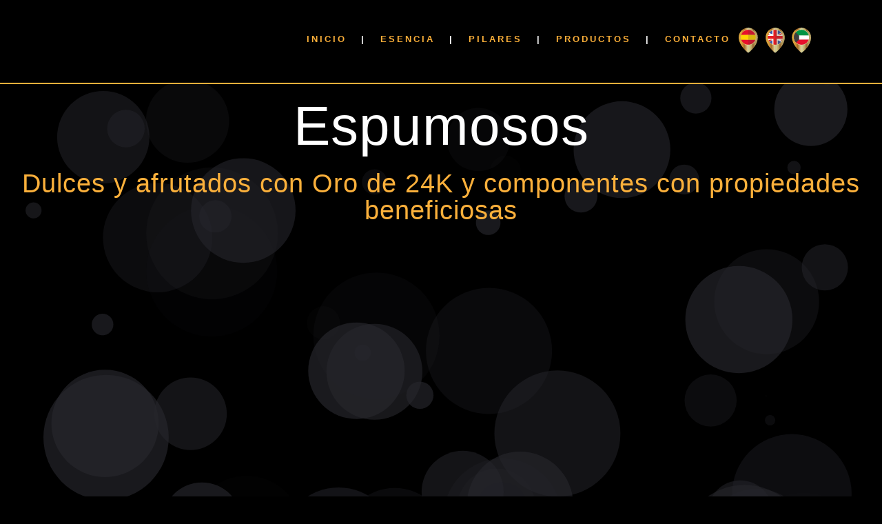

--- FILE ---
content_type: text/html
request_url: https://www.lux5fold.com/es/productos.html
body_size: 20512
content:
<!DOCTYPE html>
<html class="nojs html css_verticalspacer" lang="en-GB">
 <head>

  <meta http-equiv="Content-type" content="text/html;charset=UTF-8"/>
  <meta name="generator" content="2018.1.0.386"/>
  
  <script type="text/javascript">
   // Redirect to phone/tablet as necessary
(function(c,b,d){var a=function(){if(navigator.maxTouchPoints>1)return!0;if(window.matchMedia&&window.matchMedia("(-moz-touch-enabled)").matches)return!0;for(var a=["Webkit","Moz","O","ms","Khtml"],b=0,c=a.length;b<c;b++){var d=a[b]+"MaxTouchPoints";if(d in navigator&&navigator[d])return!0}try{return document.createEvent("TouchEvent"),!0}catch(f){}return!1}(),f=function(a){a+="=";for(var b=document.cookie.split(";"),c=0;c<b.length;c++){for(var d=b[c];d.charAt(0)==" ";)d=d.substring(1,d.length);if(d.indexOf(a)==
0)return d.substring(a.length,d.length)}return null};if(f("inbrowserediting")!="true"){var h,f=f("devicelock");f=="phone"&&d?h=d:f=="tablet"&&b&&(h=b);if(f!=c&&!h)if(window.matchMedia)window.matchMedia("(max-device-width: 415px)").matches&&d?h=d:window.matchMedia("(max-device-width: 960px)").matches&&b&&a&&(h=b);else{var c=Math.min(screen.width,screen.height)/(window.devicePixelRatio||1),f=window.screen.systemXDPI||0,g=window.screen.systemYDPI||0,f=f>0&&g>0?Math.min(screen.width/f,screen.height/g):
0;(c<=370||f!=0&&f<=3)&&d?h=d:c<=960&&b&&a&&(h=b)}if(h)document.location=h+(document.location.search||"")+(document.location.hash||""),document.write('<style type="text/css">body {visibility:hidden}</style>')}})("desktop","tablet/productos.html","phone/productos.html");

// Update the 'nojs'/'js' class on the html node
document.documentElement.className = document.documentElement.className.replace(/\bnojs\b/g, 'js');

// Check that all required assets are uploaded and up-to-date
if(typeof Muse == "undefined") window.Muse = {}; window.Muse.assets = {"required":["museutils.js", "museconfig.js", "webpro.js", "jquery.watch.js", "musewpslideshow.js", "jquery.museoverlay.js", "touchswipe.js", "require.js", "productos.css"], "outOfDate":[]};
</script>
  
  <link media="only screen and (max-width: 370px)" rel="alternate" href="http://lux5fold.com/es/phone/productos.html"/>
  <link media="only screen and (max-width: 960px)" rel="alternate" href="http://lux5fold.com/es/tablet/productos.html"/>
  <link rel="shortcut icon" href="images/a-p%c3%a1g.-maestra-favicon.ico?crc=3892361784"/>
  <title>Productos</title>
  <!-- CSS -->
  <link rel="stylesheet" type="text/css" href="css/site_global.css?crc=456494070"/>
  <link rel="stylesheet" type="text/css" href="css/master_a-p_g_-maestra.css?crc=380449984"/>
  <link rel="stylesheet" type="text/css" href="css/productos.css?crc=367923049" id="pagesheet"/>
  <!-- IE-only CSS -->
  <!--[if lt IE 9]>
  <link rel="stylesheet" type="text/css" href="css/iefonts_productos.css?crc=527961525"/>
  <![endif]-->
  <!-- Other scripts -->
  <script type="text/javascript">
   var __adobewebfontsappname__ = "muse";
</script>
  <!-- JS includes -->
  <!--[if lt IE 9]>
  <script src="scripts/html5shiv.js?crc=4241844378" type="text/javascript"></script>
  <![endif]-->
  <script src="https://webfonts.creativecloud.com/open-sans:n7,n4:default;niconne:n4:default.js" type="text/javascript" async></script>
  <!-- Other scripts -->
  <script type="text/javascript">
   (function(c){var b={src:(c.location.protocol=="https:"?"https:":"http:")+"//use.typekit.net/ik/[base64].js",scriptTimeout:3000,async:!0},d=c.documentElement,a=setTimeout(function(){d.className=d.className.replace(/\bwf-loading\b/g,"")+" wf-inactive"},b.scriptTimeout),f=c.createElement("script"),c=c.getElementsByTagName("script")[0],h=!1,g=null;d.className+=" wf-loading";f.src=b.src;f.async=!0;f.onload=f.onreadystatechange=function(){g=this.readyState;if(!(h||g&&g!="complete"&&g!="loaded")){h=!0;clearTimeout(a);
try{Typekit.load(b)}catch(c){}}};c.parentNode.insertBefore(f,c)})(document);

</script>
    <!--custom head HTML-->
  <!-- Global site tag (gtag.js) - Google Analytics -->
<script async src="https://www.googletagmanager.com/gtag/js?id=UA-141536415-1"></script>
<script>
  window.dataLayer = window.dataLayer || [];
  function gtag(){dataLayer.push(arguments);}
  gtag('js', new Date());

  gtag('config', 'UA-141536415-1');
</script>
  <!--HTML Widget code-->
  
  <style>
    #u38584 {
      background-color: transparent;
    }
  </style> 

    <style>
body {
-webkit-user-select: none !important;
-webkit-touch-callout: none !important;
    }
</style>
    <script language="javascript">
    document.onmousedown=disableclick;
    status="Right Click Disabled";
    Function disableclick(event)
    {
      if(event.button==2)
       {
         alert(status);
         return false;    
       }
    }
</script>

      <style>

        #page #u31161 {
          display: none;
        }

        body .u31161-mt_btn_top {
          opacity: 0;
          visibility: hidden;
          position: fixed;
          padding: 15px;
          z-index: 999;
          display: inline-block;
          background: rgba(251,175,57, 1);
          border: 0px solid rgba(56,56,56, 1);
          outline: none;
          font-size: 14px;
          text-decoration: none !important;
          color: rgb(255,255,255);
          border-radius: 5px;
          transition: visibility 1s, opacity 1s;
          font-family: Source Sans Pro, Arial, sans-serif;
          min-width: calc(50px - 30px);
          height: calc(50px - 30px);
          line-height: calc(50px - 30px);
          text-align: center;
          transition-delay: 0s;
        }

        body .u31161-mt_btn_top.show_scroll {
          opacity: 1;
          visibility: visible;
        }
       
        body .u31161-mt_btn_top .u31161-mt-scrolltop-arrow {
          display: inline-block;
          position: relative;
          text-align: center;
          color: rgb(255,255,255);
          margin-left: .75em;
          border-radius: 5px;
          vertical-align: middle;
        }

        body .u31161-mt_btn_top .u31161-mt-scrolltop-arrow:after {
          content: '';
          display: inline-block;
          width: 10px;
          height: 10px;
          border-top: 2px solid rgb(255,255,255);
          border-right: 2px solid rgb(255,255,255);
          -moz-transform: rotate(-45deg);
          -webkit-transform: rotate(-45deg);
          transform: rotate(-45deg);
          vertical-align: middle;
        }

        body .u31161-mt_btn_top.arrow-only .u31161-mt-scrolltop-arrow {
          margin-left: 0;
          margin-top: 1px;
        }

        body .u31161-mt_btn_top:hover {
          background: rgba(198,156,109, 1);
          border-color: rgba(126,124,124, 1);
          color: rgb(255,255,255);
        }

        body .u31161-mt_btn_top:hover .u31161-mt-scrolltop-arrow:after {
          border-top: 2px solid rgb(255,255,255);
          border-right: 2px solid rgb(255,255,255);
        }

        button::-moz-focus-inner {
          border: none;
        }

      </style>
    
 </head>
 <body>

  <div class="clearfix" id="page"><!-- group -->
   <div class="clearfix grpelem" id="pu23546"><!-- group -->
    <div class="browser_width" id="u23546-bw">
     <div id="u23546"><!-- simple frame --></div>
    </div>
    <div class="browser_width" id="u28308-19-bw">
     <div class="Main-Navigation1 clearfix" id="u28308-19" data-IBE-flags="txtStyleSrc"><!-- content -->
      <p>&nbsp;&nbsp;&nbsp;&nbsp;&nbsp;&nbsp;&nbsp;&nbsp;&nbsp;&nbsp;&nbsp;&nbsp;&nbsp;&nbsp;&nbsp;&nbsp;&nbsp;&nbsp;&nbsp;&nbsp;&nbsp;&nbsp;&nbsp;&nbsp;&nbsp;&nbsp;&nbsp;&nbsp;&nbsp;&nbsp;&nbsp; <a class="nonblock" href="index.html" data-href="page:U1240">INICIO</a><span id="u28308-4">&nbsp;&nbsp; |&nbsp;&nbsp; </span><a class="nonblock" href="esencia.html" data-href="page:U6081">ESENCIA</a><span id="u28308-7">&nbsp;&nbsp; |&nbsp;&nbsp; </span><a class="nonblock" href="pilares.html" data-href="page:U6116">PILARES</a><span id="u28308-10">&nbsp;&nbsp; |&nbsp;&nbsp; </span><a class="nonblock" href="productos.html" data-href="page:U6134">PRODUCTOS</a><span id="u28308-13">&nbsp;&nbsp; |</span><a class="nonblock" href="contacto.html" data-href="page:U6170">&nbsp;&nbsp; CONTACTO</a><span id="u28308-16"></span></p>
     </div>
    </div>
    <div class="clip_frame" id="u42400"><!-- image -->
     <img class="block" id="u42400_img" src="images/logopng%20lux5wine3.png?crc=356342724" alt="" width="386" height="88"/>
    </div>
    <!-- m_editable region-id="editable-static-tag-U37491-BP_infinity" template="productos.html" data-type="html" data-ice-options="clickable" data-ice-editable="link" -->
    <a class="nonblock nontext transition clip_frame" id="u37491" href="http://lux5fold.com/ar/productos.html" data-muse-uid="U37491"><!-- svg --><img class="svg" id="u37492" src="images/svg-pegado-267767x973.svg?crc=3980480522" width="100" height="37" alt="" data-mu-svgfallback="images/svg-pegado-267767x97_poster_3.png?crc=3844832086"/></a>
    <!-- /m_editable -->
    <!-- m_editable region-id="editable-static-tag-U37493-BP_infinity" template="productos.html" data-type="html" data-ice-options="clickable" data-ice-editable="link" -->
    <a class="nonblock nontext transition clip_frame" id="u37493" href="http://lux5fold.com/products.html" data-muse-uid="U37493"><!-- svg --><img class="svg" id="u37494" src="images/svg-pegado-267767x973.svg?crc=3980480522" width="100" height="37" alt="" data-mu-svgfallback="images/svg-pegado-267767x97_poster_3.png?crc=3844832086"/></a>
    <!-- /m_editable -->
    <!-- m_editable region-id="editable-static-tag-U37495-BP_infinity" template="productos.html" data-type="html" data-ice-options="clickable" data-ice-editable="link" -->
    <a class="nonblock nontext transition clip_frame" id="u37495" href="http://lux5fold.com/es/productos.html" data-muse-uid="U37495"><!-- svg --><img class="svg" id="u37496" src="images/svg-pegado-267767x973.svg?crc=3980480522" width="100" height="37" alt="" data-mu-svgfallback="images/svg-pegado-267767x97_poster_3.png?crc=3844832086"/></a>
    <!-- /m_editable -->
   </div>
   <div class="clearfix grpelem" id="ptop"><!-- column -->
    <a class="anchor_item colelem" id="top"></a>
    <div class="clearfix colelem" id="pu38584"><!-- group -->
     <div class="browser_width grpelem" id="u38584-bw">
      <div class="size_browser_width" id="u38584"><!-- custom html -->
       
<div class="u38584" style="width: 100%; height: 841px;"></div>
<script>
/* -----------------------------------------------
/* Author : Vincent Garreau  - vincentgarreau.com
/* MIT license: http://opensource.org/licenses/MIT
/* Demo / Generator : vincentgarreau.com/particles.js
/* GitHub : github.com/VincentGarreau/particles.js
/* It was changed on 02 November 2018 so it can work with Adobe Muse breakpoints
/* The initial library will not work
/* ----------------------------------------------- */

var breakpointMode = 'noBreakpoint';
var selector = '';
switch(breakpointMode) {
  case 'noBreakpoint':
    selector = '';
  break;
  case 'normalBreakpoint':
    selector = '.active > div > div > ';
  break;
  case 'responsiveBreakpoint':
    selector = '.active > div > div > div > div > ';
  break;
}

var pJS = function(tag_id, params){

    var canvas_el = document.querySelector(selector + '.'+tag_id+' > .particles-js-canvas-el');
  
    /* particles.js variables with default values */
    this.pJS = {
      canvas: {
        el: canvas_el,
        w: canvas_el.offsetWidth,
        h: canvas_el.offsetHeight
      },
      particles: {
        number: {
          value: 400,
          density: {
            enable: true,
            value_area: 800
          }
        },
        color: {
          value: '#fff'
        },
        shape: {
          type: 'circle',
          stroke: {
            width: 0,
            color: '#ff0000'
          },
          polygon: {
            nb_sides: 5
          },
          image: {
            src: '',
            width: 100,
            height: 100
          }
        },
        opacity: {
          value: 1,
          random: false,
          anim: {
            enable: false,
            speed: 2,
            opacity_min: 0,
            sync: false
          }
        },
        size: {
          value: 20,
          random: false,
          anim: {
            enable: false,
            speed: 20,
            size_min: 0,
            sync: false
          }
        },
        line_linked: {
          enable: true,
          distance: 100,
          color: '#fff',
          opacity: 1,
          width: 1
        },
        move: {
          enable: true,
          speed: 2,
          direction: 'none',
          random: false,
          straight: false,
          out_mode: 'out',
          bounce: false,
          attract: {
            enable: false,
            rotateX: 3000,
            rotateY: 3000
          }
        },
        array: []
      },
      interactivity: {
        detect_on: 'canvas',
        events: {
          onhover: {
            enable: true,
            mode: 'grab'
          },
          onclick: {
            enable: true,
            mode: 'push'
          },
          resize: true
        },
        modes: {
          grab:{
            distance: 100,
            line_linked:{
              opacity: 1
            }
          },
          bubble:{
            distance: 200,
            size: 80,
            duration: 0.4
          },
          repulse:{
            distance: 200,
            duration: 0.4
          },
          push:{
            particles_nb: 4
          },
          remove:{
            particles_nb: 2
          }
        },
        mouse:{}
      },
      retina_detect: false,
      fn: {
        interact: {},
        modes: {},
        vendors:{}
      },
      tmp: {}
    };
  
    var pJS = this.pJS;
  
    /* params settings */
    if(params){
      Object.deepExtend(pJS, params);
    }
  
    pJS.tmp.obj = {
      size_value: pJS.particles.size.value,
      size_anim_speed: pJS.particles.size.anim.speed,
      move_speed: pJS.particles.move.speed,
      line_linked_distance: pJS.particles.line_linked.distance,
      line_linked_width: pJS.particles.line_linked.width,
      mode_grab_distance: pJS.interactivity.modes.grab.distance,
      mode_bubble_distance: pJS.interactivity.modes.bubble.distance,
      mode_bubble_size: pJS.interactivity.modes.bubble.size,
      mode_repulse_distance: pJS.interactivity.modes.repulse.distance
    };
  
  
    pJS.fn.retinaInit = function(){
  
      if(pJS.retina_detect && window.devicePixelRatio > 1){
        pJS.canvas.pxratio = window.devicePixelRatio; 
        pJS.tmp.retina = true;
      } 
      else{
        pJS.canvas.pxratio = 1;
        pJS.tmp.retina = false;
      }
  
      pJS.canvas.w = pJS.canvas.el.offsetWidth * pJS.canvas.pxratio;
      pJS.canvas.h = pJS.canvas.el.offsetHeight * pJS.canvas.pxratio;
  
      pJS.particles.size.value = pJS.tmp.obj.size_value * pJS.canvas.pxratio;
      pJS.particles.size.anim.speed = pJS.tmp.obj.size_anim_speed * pJS.canvas.pxratio;
      pJS.particles.move.speed = pJS.tmp.obj.move_speed * pJS.canvas.pxratio;
      pJS.particles.line_linked.distance = pJS.tmp.obj.line_linked_distance * pJS.canvas.pxratio;
      pJS.interactivity.modes.grab.distance = pJS.tmp.obj.mode_grab_distance * pJS.canvas.pxratio;
      pJS.interactivity.modes.bubble.distance = pJS.tmp.obj.mode_bubble_distance * pJS.canvas.pxratio;
      pJS.particles.line_linked.width = pJS.tmp.obj.line_linked_width * pJS.canvas.pxratio;
      pJS.interactivity.modes.bubble.size = pJS.tmp.obj.mode_bubble_size * pJS.canvas.pxratio;
      pJS.interactivity.modes.repulse.distance = pJS.tmp.obj.mode_repulse_distance * pJS.canvas.pxratio;
  
    };
  
  
  
    /* ---------- pJS functions - canvas ------------ */
  
    pJS.fn.canvasInit = function(){
      pJS.canvas.ctx = pJS.canvas.el.getContext('2d');
    };
  
    pJS.fn.canvasSize = function(){
  
      pJS.canvas.el.width = pJS.canvas.w;
      pJS.canvas.el.height = pJS.canvas.h;
  
      if(pJS && pJS.interactivity.events.resize){
  
        window.addEventListener('resize', function(){
  
            pJS.canvas.w = pJS.canvas.el.offsetWidth;
            pJS.canvas.h = pJS.canvas.el.offsetHeight;
  
            /* resize canvas */
            if(pJS.tmp.retina){
              pJS.canvas.w *= pJS.canvas.pxratio;
              pJS.canvas.h *= pJS.canvas.pxratio;
            }
  
            pJS.canvas.el.width = pJS.canvas.w;
            pJS.canvas.el.height = pJS.canvas.h;
  
            /* repaint canvas on anim disabled */
            if(!pJS.particles.move.enable){
              pJS.fn.particlesEmpty();
              pJS.fn.particlesCreate();
              pJS.fn.particlesDraw();
              pJS.fn.vendors.densityAutoParticles();
            }
  
          /* density particles enabled */
          pJS.fn.vendors.densityAutoParticles();
  
        });
  
      }
  
    };
  
  
    pJS.fn.canvasPaint = function(){
      pJS.canvas.ctx.fillRect(0, 0, pJS.canvas.w, pJS.canvas.h);
    };
  
    pJS.fn.canvasClear = function(){
      pJS.canvas.ctx.clearRect(0, 0, pJS.canvas.w, pJS.canvas.h);
    };
  
  
    /* --------- pJS functions - particles ----------- */
  
    pJS.fn.particle = function(color, opacity, position){
  
      /* size */
      this.radius = (pJS.particles.size.random ? Math.random() : 1) * pJS.particles.size.value;
      if(pJS.particles.size.anim.enable){
        this.size_status = false;
        this.vs = pJS.particles.size.anim.speed / 100;
        if(!pJS.particles.size.anim.sync){
          this.vs = this.vs * Math.random();
        }
      }
  
      /* position */
      this.x = position ? position.x : Math.random() * pJS.canvas.w;
      this.y = position ? position.y : Math.random() * pJS.canvas.h;
  
      /* check position  - into the canvas */
      if(this.x > pJS.canvas.w - this.radius*2) this.x = this.x - this.radius;
      else if(this.x < this.radius*2) this.x = this.x + this.radius;
      if(this.y > pJS.canvas.h - this.radius*2) this.y = this.y - this.radius;
      else if(this.y < this.radius*2) this.y = this.y + this.radius;
  
      /* check position - avoid overlap */
      if(pJS.particles.move.bounce){
        pJS.fn.vendors.checkOverlap(this, position);
      }
  
      /* color */
      this.color = {};
      if(typeof(color.value) == 'object'){
  
        if(color.value instanceof Array){
          var color_selected = color.value[Math.floor(Math.random() * pJS.particles.color.value.length)];
          this.color.rgb = hexToRgb(color_selected);
        }else{
          if(color.value.r != undefined && color.value.g != undefined && color.value.b != undefined){
            this.color.rgb = {
              r: color.value.r,
              g: color.value.g,
              b: color.value.b
            }
          }
          if(color.value.h != undefined && color.value.s != undefined && color.value.l != undefined){
            this.color.hsl = {
              h: color.value.h,
              s: color.value.s,
              l: color.value.l
            }
          }
        }
  
      }
      else if(color.value == 'random'){
        this.color.rgb = {
          r: (Math.floor(Math.random() * (255 - 0 + 1)) + 0),
          g: (Math.floor(Math.random() * (255 - 0 + 1)) + 0),
          b: (Math.floor(Math.random() * (255 - 0 + 1)) + 0)
        }
      }
      else if(typeof(color.value) == 'string'){
        this.color = color;
        this.color.rgb = hexToRgb(this.color.value);
      }
  
      /* opacity */
      this.opacity = (pJS.particles.opacity.random ? Math.random() : 1) * pJS.particles.opacity.value;
      if(pJS.particles.opacity.anim.enable){
        this.opacity_status = false;
        this.vo = pJS.particles.opacity.anim.speed / 100;
        if(!pJS.particles.opacity.anim.sync){
          this.vo = this.vo * Math.random();
        }
      }
  
      /* animation - velocity for speed */
      var velbase = {}
      switch(pJS.particles.move.direction){
        case 'top':
          velbase = { x:0, y:-1 };
        break;
        case 'top-right':
          velbase = { x:0.5, y:-0.5 };
        break;
        case 'right':
          velbase = { x:1, y:-0 };
        break;
        case 'bottom-right':
          velbase = { x:0.5, y:0.5 };
        break;
        case 'bottom':
          velbase = { x:0, y:1 };
        break;
        case 'bottom-left':
          velbase = { x:-0.5, y:1 };
        break;
        case 'left':
          velbase = { x:-1, y:0 };
        break;
        case 'top-left':
          velbase = { x:-0.5, y:-0.5 };
        break;
        default:
          velbase = { x:0, y:0 };
        break;
      }
  
      if(pJS.particles.move.straight){
        this.vx = velbase.x;
        this.vy = velbase.y;
        if(pJS.particles.move.random){
          this.vx = this.vx * (Math.random());
          this.vy = this.vy * (Math.random());
        }
      }else{
        this.vx = velbase.x + Math.random()-0.5;
        this.vy = velbase.y + Math.random()-0.5;
      }
  
      // var theta = 2.0 * Math.PI * Math.random();
      // this.vx = Math.cos(theta);
      // this.vy = Math.sin(theta);
  
      this.vx_i = this.vx;
      this.vy_i = this.vy;
  
      
  
      /* if shape is image */
  
      var shape_type = pJS.particles.shape.type;
      if(typeof(shape_type) == 'object'){
        if(shape_type instanceof Array){
          var shape_selected = shape_type[Math.floor(Math.random() * shape_type.length)];
          this.shape = shape_selected;
        }
      }else{
        this.shape = shape_type;
      }
  
      if(this.shape == 'image'){
        var sh = pJS.particles.shape;
        this.img = {
          src: sh.image.src,
          ratio: sh.image.width / sh.image.height
        }
        if(!this.img.ratio) this.img.ratio = 1;
        if(pJS.tmp.img_type == 'svg' && pJS.tmp.source_svg != undefined){
          pJS.fn.vendors.createSvgImg(this);
          if(pJS.tmp.pushing){
            this.img.loaded = false;
          }
        }
      }
  
      
  
    };
  
  
    pJS.fn.particle.prototype.draw = function() {
  
      var p = this;
  
      if(p.radius_bubble != undefined){
        var radius = p.radius_bubble; 
      }else{
        var radius = p.radius;
      }
  
      if(p.opacity_bubble != undefined){
        var opacity = p.opacity_bubble;
      }else{
        var opacity = p.opacity;
      }
  
      if(p.color.rgb){
        var color_value = 'rgba('+p.color.rgb.r+','+p.color.rgb.g+','+p.color.rgb.b+','+opacity+')';
      }else{
        var color_value = 'hsla('+p.color.hsl.h+','+p.color.hsl.s+'%,'+p.color.hsl.l+'%,'+opacity+')';
      }
  
      pJS.canvas.ctx.fillStyle = color_value;
      pJS.canvas.ctx.beginPath();
  
      switch(p.shape){
  
        case 'circle':
          pJS.canvas.ctx.arc(p.x, p.y, radius, 0, Math.PI * 2, false);
        break;
  
        case 'edge':
          pJS.canvas.ctx.rect(p.x-radius, p.y-radius, radius*2, radius*2);
        break;
  
        case 'triangle':
          pJS.fn.vendors.drawShape(pJS.canvas.ctx, p.x-radius, p.y+radius / 1.66, radius*2, 3, 2);
        break;
  
        case 'polygon':
          pJS.fn.vendors.drawShape(
            pJS.canvas.ctx,
            p.x - radius / (pJS.particles.shape.polygon.nb_sides/3.5), // startX
            p.y - radius / (2.66/3.5), // startY
            radius*2.66 / (pJS.particles.shape.polygon.nb_sides/3), // sideLength
            pJS.particles.shape.polygon.nb_sides, // sideCountNumerator
            1 // sideCountDenominator
          );
        break;
  
        case 'star':
          pJS.fn.vendors.drawShape(
            pJS.canvas.ctx,
            p.x - radius*2 / (pJS.particles.shape.polygon.nb_sides/4), // startX
            p.y - radius / (2*2.66/3.5), // startY
            radius*2*2.66 / (pJS.particles.shape.polygon.nb_sides/3), // sideLength
            pJS.particles.shape.polygon.nb_sides, // sideCountNumerator
            2 // sideCountDenominator
          );
        break;
  
        case 'image':
  
          function draw(){
            pJS.canvas.ctx.drawImage(
              img_obj,
              p.x-radius,
              p.y-radius,
              radius*2,
              radius*2 / p.img.ratio
            );
          }
  
          if(pJS.tmp.img_type == 'svg'){
            var img_obj = p.img.obj;
          }else{
            var img_obj = pJS.tmp.img_obj;
          }
  
          if(img_obj){
            draw();
          }
  
        break;
  
      }
  
      pJS.canvas.ctx.closePath();
  
      if(pJS.particles.shape.stroke.width > 0){
        pJS.canvas.ctx.strokeStyle = pJS.particles.shape.stroke.color;
        pJS.canvas.ctx.lineWidth = pJS.particles.shape.stroke.width;
        pJS.canvas.ctx.stroke();
      }
      
      pJS.canvas.ctx.fill();
      
    };
  
  
    pJS.fn.particlesCreate = function(){
      for(var i = 0; i < pJS.particles.number.value; i++) {
        pJS.particles.array.push(new pJS.fn.particle(pJS.particles.color, pJS.particles.opacity.value));
      }
    };
  
    pJS.fn.particlesUpdate = function(){
  
      for(var i = 0; i < pJS.particles.array.length; i++){
  
        /* the particle */
        var p = pJS.particles.array[i];
  
        // var d = ( dx = pJS.interactivity.mouse.click_pos_x - p.x ) * dx + ( dy = pJS.interactivity.mouse.click_pos_y - p.y ) * dy;
        // var f = -BANG_SIZE / d;
        // if ( d < BANG_SIZE ) {
        //     var t = Math.atan2( dy, dx );
        //     p.vx = f * Math.cos(t);
        //     p.vy = f * Math.sin(t);
        // }
  
        /* move the particle */
        if(pJS.particles.move.enable){
          var ms = pJS.particles.move.speed/2;
          p.x += p.vx * ms;
          p.y += p.vy * ms;
        }
  
        /* change opacity status */
        if(pJS.particles.opacity.anim.enable) {
          if(p.opacity_status == true) {
            if(p.opacity >= pJS.particles.opacity.value) p.opacity_status = false;
            p.opacity += p.vo;
          }else {
            if(p.opacity <= pJS.particles.opacity.anim.opacity_min) p.opacity_status = true;
            p.opacity -= p.vo;
          }
          if(p.opacity < 0) p.opacity = 0;
        }
  
        /* change size */
        if(pJS.particles.size.anim.enable){
          if(p.size_status == true){
            if(p.radius >= pJS.particles.size.value) p.size_status = false;
            p.radius += p.vs;
          }else{
            if(p.radius <= pJS.particles.size.anim.size_min) p.size_status = true;
            p.radius -= p.vs;
          }
          if(p.radius < 0) p.radius = 0;
        }
  
        /* change particle position if it is out of canvas */
        if(pJS.particles.move.out_mode == 'bounce'){
          var new_pos = {
            x_left: p.radius,
            x_right:  pJS.canvas.w,
            y_top: p.radius,
            y_bottom: pJS.canvas.h
          }
        }else{
          var new_pos = {
            x_left: -p.radius,
            x_right: pJS.canvas.w + p.radius,
            y_top: -p.radius,
            y_bottom: pJS.canvas.h + p.radius
          }
        }
  
        if(p.x - p.radius > pJS.canvas.w){
          p.x = new_pos.x_left;
          p.y = Math.random() * pJS.canvas.h;
        }
        else if(p.x + p.radius < 0){
          p.x = new_pos.x_right;
          p.y = Math.random() * pJS.canvas.h;
        }
        if(p.y - p.radius > pJS.canvas.h){
          p.y = new_pos.y_top;
          p.x = Math.random() * pJS.canvas.w;
        }
        else if(p.y + p.radius < 0){
          p.y = new_pos.y_bottom;
          p.x = Math.random() * pJS.canvas.w;
        }
  
        /* out of canvas modes */
        switch(pJS.particles.move.out_mode){
          case 'bounce':
            if (p.x + p.radius > pJS.canvas.w) p.vx = -p.vx;
            else if (p.x - p.radius < 0) p.vx = -p.vx;
            if (p.y + p.radius > pJS.canvas.h) p.vy = -p.vy;
            else if (p.y - p.radius < 0) p.vy = -p.vy;
          break;
        }
  
        /* events */
        if(isInArray('grab', pJS.interactivity.events.onhover.mode)){
          pJS.fn.modes.grabParticle(p);
        }
  
        if(isInArray('bubble', pJS.interactivity.events.onhover.mode) || isInArray('bubble', pJS.interactivity.events.onclick.mode)){
          pJS.fn.modes.bubbleParticle(p);
        }
  
        if(isInArray('repulse', pJS.interactivity.events.onhover.mode) || isInArray('repulse', pJS.interactivity.events.onclick.mode)){
          pJS.fn.modes.repulseParticle(p);
        }
  
        /* interaction auto between particles */
        if(pJS.particles.line_linked.enable || pJS.particles.move.attract.enable){
          for(var j = i + 1; j < pJS.particles.array.length; j++){
            var p2 = pJS.particles.array[j];
  
            /* link particles */
            if(pJS.particles.line_linked.enable){
              pJS.fn.interact.linkParticles(p,p2);
            }
  
            /* attract particles */
            if(pJS.particles.move.attract.enable){
              pJS.fn.interact.attractParticles(p,p2);
            }
  
            /* bounce particles */
            if(pJS.particles.move.bounce){
              pJS.fn.interact.bounceParticles(p,p2);
            }
  
          }
        }
  
  
      }
  
    };
  
    pJS.fn.particlesDraw = function(){
  
      /* clear canvas */
      pJS.canvas.ctx.clearRect(0, 0, pJS.canvas.w, pJS.canvas.h);
  
      /* update each particles param */
      pJS.fn.particlesUpdate();
  
      /* draw each particle */
      for(var i = 0; i < pJS.particles.array.length; i++){
        var p = pJS.particles.array[i];
        p.draw();
      }
  
    };
  
    pJS.fn.particlesEmpty = function(){
      pJS.particles.array = [];
    };
  
    pJS.fn.particlesRefresh = function(){
  
      /* init all */
      cancelRequestAnimFrame(pJS.fn.checkAnimFrame);
      cancelRequestAnimFrame(pJS.fn.drawAnimFrame);
      pJS.tmp.source_svg = undefined;
      pJS.tmp.img_obj = undefined;
      pJS.tmp.count_svg = 0;
      pJS.fn.particlesEmpty();
      pJS.fn.canvasClear();
      
      /* restart */
      pJS.fn.vendors.start();
  
    };
  
  
    /* ---------- pJS functions - particles interaction ------------ */
  
    pJS.fn.interact.linkParticles = function(p1, p2){
  
      var dx = p1.x - p2.x,
          dy = p1.y - p2.y,
          dist = Math.sqrt(dx*dx + dy*dy);
  
      /* draw a line between p1 and p2 if the distance between them is under the config distance */
      if(dist <= pJS.particles.line_linked.distance){
  
        var opacity_line = pJS.particles.line_linked.opacity - (dist / (1/pJS.particles.line_linked.opacity)) / pJS.particles.line_linked.distance;
  
        if(opacity_line > 0){        
          
          /* style */
          var color_line = pJS.particles.line_linked.color_rgb_line;
          pJS.canvas.ctx.strokeStyle = 'rgba('+color_line.r+','+color_line.g+','+color_line.b+','+opacity_line+')';
          pJS.canvas.ctx.lineWidth = pJS.particles.line_linked.width;
          //pJS.canvas.ctx.lineCap = 'round'; /* performance issue */
          
          /* path */
          pJS.canvas.ctx.beginPath();
          pJS.canvas.ctx.moveTo(p1.x, p1.y);
          pJS.canvas.ctx.lineTo(p2.x, p2.y);
          pJS.canvas.ctx.stroke();
          pJS.canvas.ctx.closePath();
  
        }
  
      }
  
    };
  
  
    pJS.fn.interact.attractParticles  = function(p1, p2){
  
      /* condensed particles */
      var dx = p1.x - p2.x,
          dy = p1.y - p2.y,
          dist = Math.sqrt(dx*dx + dy*dy);
  
      if(dist <= pJS.particles.line_linked.distance){
  
        var ax = dx/(pJS.particles.move.attract.rotateX*1000),
            ay = dy/(pJS.particles.move.attract.rotateY*1000);
  
        p1.vx -= ax;
        p1.vy -= ay;
  
        p2.vx += ax;
        p2.vy += ay;
  
      }
      
  
    }
  
  
    pJS.fn.interact.bounceParticles = function(p1, p2){
  
      var dx = p1.x - p2.x,
          dy = p1.y - p2.y,
          dist = Math.sqrt(dx*dx + dy*dy),
          dist_p = p1.radius+p2.radius;
  
      if(dist <= dist_p){
        p1.vx = -p1.vx;
        p1.vy = -p1.vy;
  
        p2.vx = -p2.vx;
        p2.vy = -p2.vy;
      }
  
    }
  
  
    /* ---------- pJS functions - modes events ------------ */
  
    pJS.fn.modes.pushParticles = function(nb, pos){
  
      pJS.tmp.pushing = true;
  
      for(var i = 0; i < nb; i++){
        pJS.particles.array.push(
          new pJS.fn.particle(
            pJS.particles.color,
            pJS.particles.opacity.value,
            {
              'x': pos ? pos.pos_x : Math.random() * pJS.canvas.w,
              'y': pos ? pos.pos_y : Math.random() * pJS.canvas.h
            }
          )
        )
        if(i == nb-1){
          if(!pJS.particles.move.enable){
            pJS.fn.particlesDraw();
          }
          pJS.tmp.pushing = false;
        }
      }
  
    };
  
  
    pJS.fn.modes.removeParticles = function(nb){
  
      pJS.particles.array.splice(0, nb);
      if(!pJS.particles.move.enable){
        pJS.fn.particlesDraw();
      }
  
    };
  
  
    pJS.fn.modes.bubbleParticle = function(p){
  
      /* on hover event */
      if(pJS.interactivity.events.onhover.enable && isInArray('bubble', pJS.interactivity.events.onhover.mode)){
  
        var dx_mouse = p.x - pJS.interactivity.mouse.pos_x,
            dy_mouse = p.y - pJS.interactivity.mouse.pos_y,
            dist_mouse = Math.sqrt(dx_mouse*dx_mouse + dy_mouse*dy_mouse),
            ratio = 1 - dist_mouse / pJS.interactivity.modes.bubble.distance;
  
        function init(){
          p.opacity_bubble = p.opacity;
          p.radius_bubble = p.radius;
        }
  
        /* mousemove - check ratio */
        if(dist_mouse <= pJS.interactivity.modes.bubble.distance){
  
          if(ratio >= 0 && pJS.interactivity.status == 'mousemove'){
            
            /* size */
            if(pJS.interactivity.modes.bubble.size != pJS.particles.size.value){
  
              if(pJS.interactivity.modes.bubble.size > pJS.particles.size.value){
                var size = p.radius + (pJS.interactivity.modes.bubble.size*ratio);
                if(size >= 0){
                  p.radius_bubble = size;
                }
              }else{
                var dif = p.radius - pJS.interactivity.modes.bubble.size,
                    size = p.radius - (dif*ratio);
                if(size > 0){
                  p.radius_bubble = size;
                }else{
                  p.radius_bubble = 0;
                }
              }
  
            }
  
            /* opacity */
            if(pJS.interactivity.modes.bubble.opacity != pJS.particles.opacity.value){
  
              if(pJS.interactivity.modes.bubble.opacity > pJS.particles.opacity.value){
                var opacity = pJS.interactivity.modes.bubble.opacity*ratio;
                if(opacity > p.opacity && opacity <= pJS.interactivity.modes.bubble.opacity){
                  p.opacity_bubble = opacity;
                }
              }else{
                var opacity = p.opacity - (pJS.particles.opacity.value-pJS.interactivity.modes.bubble.opacity)*ratio;
                if(opacity < p.opacity && opacity >= pJS.interactivity.modes.bubble.opacity){
                  p.opacity_bubble = opacity;
                }
              }
  
            }
  
          }
  
        }else{
          init();
        }
  
  
        /* mouseleave */
        if(pJS.interactivity.status == 'mouseleave'){
          init();
        }
      
      }
  
      /* on click event */
      else if(pJS.interactivity.events.onclick.enable && isInArray('bubble', pJS.interactivity.events.onclick.mode)){
  
  
        if(pJS.tmp.bubble_clicking){
          var dx_mouse = p.x - pJS.interactivity.mouse.click_pos_x,
              dy_mouse = p.y - pJS.interactivity.mouse.click_pos_y,
              dist_mouse = Math.sqrt(dx_mouse*dx_mouse + dy_mouse*dy_mouse),
              time_spent = (new Date().getTime() - pJS.interactivity.mouse.click_time)/1000;
  
          if(time_spent > pJS.interactivity.modes.bubble.duration){
            pJS.tmp.bubble_duration_end = true;
          }
  
          if(time_spent > pJS.interactivity.modes.bubble.duration*2){
            pJS.tmp.bubble_clicking = false;
            pJS.tmp.bubble_duration_end = false;
          }
        }
  
  
        function process(bubble_param, particles_param, p_obj_bubble, p_obj, id){
  
          if(bubble_param != particles_param){
  
            if(!pJS.tmp.bubble_duration_end){
              if(dist_mouse <= pJS.interactivity.modes.bubble.distance){
                if(p_obj_bubble != undefined) var obj = p_obj_bubble;
                else var obj = p_obj;
                if(obj != bubble_param){
                  var value = p_obj - (time_spent * (p_obj - bubble_param) / pJS.interactivity.modes.bubble.duration);
                  if(id == 'size') p.radius_bubble = value;
                  if(id == 'opacity') p.opacity_bubble = value;
                }
              }else{
                if(id == 'size') p.radius_bubble = undefined;
                if(id == 'opacity') p.opacity_bubble = undefined;
              }
            }else{
              if(p_obj_bubble != undefined){
                var value_tmp = p_obj - (time_spent * (p_obj - bubble_param) / pJS.interactivity.modes.bubble.duration),
                    dif = bubble_param - value_tmp;
                    value = bubble_param + dif;
                if(id == 'size') p.radius_bubble = value;
                if(id == 'opacity') p.opacity_bubble = value;
              }
            }
  
          }
  
        }
  
        if(pJS.tmp.bubble_clicking){
          /* size */
          process(pJS.interactivity.modes.bubble.size, pJS.particles.size.value, p.radius_bubble, p.radius, 'size');
          /* opacity */
          process(pJS.interactivity.modes.bubble.opacity, pJS.particles.opacity.value, p.opacity_bubble, p.opacity, 'opacity');
        }
  
      }
  
    };
  
  
    pJS.fn.modes.repulseParticle = function(p){
  
      if(pJS.interactivity.events.onhover.enable && isInArray('repulse', pJS.interactivity.events.onhover.mode) && pJS.interactivity.status == 'mousemove') {
  
        var dx_mouse = p.x - pJS.interactivity.mouse.pos_x,
            dy_mouse = p.y - pJS.interactivity.mouse.pos_y,
            dist_mouse = Math.sqrt(dx_mouse*dx_mouse + dy_mouse*dy_mouse);
  
        var normVec = {x: dx_mouse/dist_mouse, y: dy_mouse/dist_mouse},
            repulseRadius = pJS.interactivity.modes.repulse.distance,
            velocity = 100,
            repulseFactor = clamp((1/repulseRadius)*(-1*Math.pow(dist_mouse/repulseRadius,2)+1)*repulseRadius*velocity, 0, 50);
        
        var pos = {
          x: p.x + normVec.x * repulseFactor,
          y: p.y + normVec.y * repulseFactor
        }
  
        if(pJS.particles.move.out_mode == 'bounce'){
          if(pos.x - p.radius > 0 && pos.x + p.radius < pJS.canvas.w) p.x = pos.x;
          if(pos.y - p.radius > 0 && pos.y + p.radius < pJS.canvas.h) p.y = pos.y;
        }else{
          p.x = pos.x;
          p.y = pos.y;
        }
      
      }
  
  
      else if(pJS.interactivity.events.onclick.enable && isInArray('repulse', pJS.interactivity.events.onclick.mode)) {
  
        if(!pJS.tmp.repulse_finish){
          pJS.tmp.repulse_count++;
          if(pJS.tmp.repulse_count == pJS.particles.array.length){
            pJS.tmp.repulse_finish = true;
          }
        }
  
        if(pJS.tmp.repulse_clicking){
  
          var repulseRadius = Math.pow(pJS.interactivity.modes.repulse.distance/6, 3);
  
          var dx = pJS.interactivity.mouse.click_pos_x - p.x,
              dy = pJS.interactivity.mouse.click_pos_y - p.y,
              d = dx*dx + dy*dy;
  
          var force = -repulseRadius / d * 1;
  
          function process(){
  
            var f = Math.atan2(dy,dx);
            p.vx = force * Math.cos(f);
            p.vy = force * Math.sin(f);
  
            if(pJS.particles.move.out_mode == 'bounce'){
              var pos = {
                x: p.x + p.vx,
                y: p.y + p.vy
              }
              if (pos.x + p.radius > pJS.canvas.w) p.vx = -p.vx;
              else if (pos.x - p.radius < 0) p.vx = -p.vx;
              if (pos.y + p.radius > pJS.canvas.h) p.vy = -p.vy;
              else if (pos.y - p.radius < 0) p.vy = -p.vy;
            }
  
          }
  
          // default
          if(d <= repulseRadius){
            process();
          }
  
          // bang - slow motion mode
          // if(!pJS.tmp.repulse_finish){
          //   if(d <= repulseRadius){
          //     process();
          //   }
          // }else{
          //   process();
          // }
          
  
        }else{
  
          if(pJS.tmp.repulse_clicking == false){
  
            p.vx = p.vx_i;
            p.vy = p.vy_i;
          
          }
  
        }
  
      }
  
    }
  
  
    pJS.fn.modes.grabParticle = function(p){
  
      if(pJS.interactivity.events.onhover.enable && pJS.interactivity.status == 'mousemove'){
  
        var dx_mouse = p.x - pJS.interactivity.mouse.pos_x,
            dy_mouse = p.y - pJS.interactivity.mouse.pos_y,
            dist_mouse = Math.sqrt(dx_mouse*dx_mouse + dy_mouse*dy_mouse);
  
        /* draw a line between the cursor and the particle if the distance between them is under the config distance */
        if(dist_mouse <= pJS.interactivity.modes.grab.distance){
  
          var opacity_line = pJS.interactivity.modes.grab.line_linked.opacity - (dist_mouse / (1/pJS.interactivity.modes.grab.line_linked.opacity)) / pJS.interactivity.modes.grab.distance;
  
          if(opacity_line > 0){
  
            /* style */
            var color_line = pJS.particles.line_linked.color_rgb_line;
            pJS.canvas.ctx.strokeStyle = 'rgba('+color_line.r+','+color_line.g+','+color_line.b+','+opacity_line+')';
            pJS.canvas.ctx.lineWidth = pJS.particles.line_linked.width;
            //pJS.canvas.ctx.lineCap = 'round'; /* performance issue */
            
            /* path */
            pJS.canvas.ctx.beginPath();
            pJS.canvas.ctx.moveTo(p.x, p.y);
            pJS.canvas.ctx.lineTo(pJS.interactivity.mouse.pos_x, pJS.interactivity.mouse.pos_y);
            pJS.canvas.ctx.stroke();
            pJS.canvas.ctx.closePath();
  
          }
  
        }
  
      }
  
    };
  
  
  
    /* ---------- pJS functions - vendors ------------ */
  
    pJS.fn.vendors.eventsListeners = function(){
  
      /* events target element */
      if(pJS.interactivity.detect_on == 'window'){
        pJS.interactivity.el = window;
      }else{
        pJS.interactivity.el = pJS.canvas.el;
      }
  
  
      /* detect mouse pos - on hover / click event */
      if(pJS.interactivity.events.onhover.enable || pJS.interactivity.events.onclick.enable){
  
        /* el on mousemove */
        pJS.interactivity.el.addEventListener('mousemove', function(e){
  
          if(pJS.interactivity.el == window){
            var pos_x = e.clientX,
                pos_y = e.clientY;
          }
          else{
            var pos_x = e.offsetX || e.clientX,
                pos_y = e.offsetY || e.clientY;
          }
  
          pJS.interactivity.mouse.pos_x = pos_x;
          pJS.interactivity.mouse.pos_y = pos_y;
  
          if(pJS.tmp.retina){
            pJS.interactivity.mouse.pos_x *= pJS.canvas.pxratio;
            pJS.interactivity.mouse.pos_y *= pJS.canvas.pxratio;
          }
  
          pJS.interactivity.status = 'mousemove';
  
        });
  
        /* el on onmouseleave */
        pJS.interactivity.el.addEventListener('mouseleave', function(e){
  
          pJS.interactivity.mouse.pos_x = null;
          pJS.interactivity.mouse.pos_y = null;
          pJS.interactivity.status = 'mouseleave';
  
        });
  
      }
  
      /* on click event */
      if(pJS.interactivity.events.onclick.enable){
  
        pJS.interactivity.el.addEventListener('click', function(){
  
          pJS.interactivity.mouse.click_pos_x = pJS.interactivity.mouse.pos_x;
          pJS.interactivity.mouse.click_pos_y = pJS.interactivity.mouse.pos_y;
          pJS.interactivity.mouse.click_time = new Date().getTime();
  
          if(pJS.interactivity.events.onclick.enable){
  
            switch(pJS.interactivity.events.onclick.mode){
  
              case 'push':
                if(pJS.particles.move.enable){
                  pJS.fn.modes.pushParticles(pJS.interactivity.modes.push.particles_nb, pJS.interactivity.mouse);
                }else{
                  if(pJS.interactivity.modes.push.particles_nb == 1){
                    pJS.fn.modes.pushParticles(pJS.interactivity.modes.push.particles_nb, pJS.interactivity.mouse);
                  }
                  else if(pJS.interactivity.modes.push.particles_nb > 1){
                    pJS.fn.modes.pushParticles(pJS.interactivity.modes.push.particles_nb);
                  }
                }
              break;
  
              case 'remove':
                pJS.fn.modes.removeParticles(pJS.interactivity.modes.remove.particles_nb);
              break;
  
              case 'bubble':
                pJS.tmp.bubble_clicking = true;
              break;
  
              case 'repulse':
                pJS.tmp.repulse_clicking = true;
                pJS.tmp.repulse_count = 0;
                pJS.tmp.repulse_finish = false;
                setTimeout(function(){
                  pJS.tmp.repulse_clicking = false;
                }, pJS.interactivity.modes.repulse.duration*1000)
              break;
  
            }
  
          }
  
        });
          
      }
  
  
    };
  
    pJS.fn.vendors.densityAutoParticles = function(){
  
      if(pJS.particles.number.density.enable){
  
        /* calc area */
        var area = pJS.canvas.el.width * pJS.canvas.el.height / 1000;
        if(pJS.tmp.retina){
          area = area/(pJS.canvas.pxratio*2);
        }
  
        /* calc number of particles based on density area */
        var nb_particles = area * pJS.particles.number.value / pJS.particles.number.density.value_area;
  
        /* add or remove X particles */
        var missing_particles = pJS.particles.array.length - nb_particles;
        if(missing_particles < 0) pJS.fn.modes.pushParticles(Math.abs(missing_particles));
        else pJS.fn.modes.removeParticles(missing_particles);
  
      }
  
    };
  
  
    pJS.fn.vendors.checkOverlap = function(p1, position){
      for(var i = 0; i < pJS.particles.array.length; i++){
        var p2 = pJS.particles.array[i];
  
        var dx = p1.x - p2.x,
            dy = p1.y - p2.y,
            dist = Math.sqrt(dx*dx + dy*dy);
  
        if(dist <= p1.radius + p2.radius){
          p1.x = position ? position.x : Math.random() * pJS.canvas.w;
          p1.y = position ? position.y : Math.random() * pJS.canvas.h;
          pJS.fn.vendors.checkOverlap(p1);
        }
      }
    };
  
  
    pJS.fn.vendors.createSvgImg = function(p){
  
      /* set color to svg element */
      var svgXml = pJS.tmp.source_svg,
          rgbHex = /#([0-9A-F]{3,6})/gi,
          coloredSvgXml = svgXml.replace(rgbHex, function (m, r, g, b) {
            if(p.color.rgb){
              var color_value = 'rgba('+p.color.rgb.r+','+p.color.rgb.g+','+p.color.rgb.b+','+p.opacity+')';
            }else{
              var color_value = 'hsla('+p.color.hsl.h+','+p.color.hsl.s+'%,'+p.color.hsl.l+'%,'+p.opacity+')';
            }
            return color_value;
          });
  
      /* prepare to create img with colored svg */
      var svg = new Blob([coloredSvgXml], {type: 'image/svg+xml;charset=utf-8'}),
          DOMURL = window.URL || window.webkitURL || window,
          url = DOMURL.createObjectURL(svg);
  
      /* create particle img obj */
      var img = new Image();
      img.addEventListener('load', function(){
        p.img.obj = img;
        p.img.loaded = true;
        DOMURL.revokeObjectURL(url);
        pJS.tmp.count_svg++;
      });
      img.src = url;
  
    };
  
  
    pJS.fn.vendors.destroypJS = function(){
      cancelAnimationFrame(pJS.fn.drawAnimFrame);
      canvas_el.remove();
      pJSDom = null;
    };
  
  
    pJS.fn.vendors.drawShape = function(c, startX, startY, sideLength, sideCountNumerator, sideCountDenominator){
  
      // By Programming Thomas - https://programmingthomas.wordpress.com/2013/04/03/n-sided-shapes/
      var sideCount = sideCountNumerator * sideCountDenominator;
      var decimalSides = sideCountNumerator / sideCountDenominator;
      var interiorAngleDegrees = (180 * (decimalSides - 2)) / decimalSides;
      var interiorAngle = Math.PI - Math.PI * interiorAngleDegrees / 180; // convert to radians
      c.save();
      c.beginPath();
      c.translate(startX, startY);
      c.moveTo(0,0);
      for (var i = 0; i < sideCount; i++) {
        c.lineTo(sideLength,0);
        c.translate(sideLength,0);
        c.rotate(interiorAngle);
      }
      //c.stroke();
      c.fill();
      c.restore();
  
    };
  
    pJS.fn.vendors.exportImg = function(){
      window.open(pJS.canvas.el.toDataURL('image/png'), '_blank');
    };
  
  
    pJS.fn.vendors.loadImg = function(type){
  
      pJS.tmp.img_error = undefined;
  
      if(pJS.particles.shape.image.src != ''){
  
        if(type == 'svg'){
  
          var xhr = new XMLHttpRequest();
          xhr.open('GET', pJS.particles.shape.image.src);
          xhr.onreadystatechange = function (data) {
            if(xhr.readyState == 4){
              if(xhr.status == 200){
                pJS.tmp.source_svg = data.currentTarget.response;
                pJS.fn.vendors.checkBeforeDraw();
              }else{
                console.log('Error pJS - Image not found');
                pJS.tmp.img_error = true;
              }
            }
          }
          xhr.send();
  
        }else{
  
          var img = new Image();
          img.addEventListener('load', function(){
            pJS.tmp.img_obj = img;
            pJS.fn.vendors.checkBeforeDraw();
          });
          img.src = pJS.particles.shape.image.src;
  
        }
  
      }else{
        console.log('Error pJS - No image.src');
        pJS.tmp.img_error = true;
      }
  
    };
  
  
    pJS.fn.vendors.draw = function(){
  
      if(pJS.particles.shape.type == 'image'){
  
        if(pJS.tmp.img_type == 'svg'){
  
          if(pJS.tmp.count_svg >= pJS.particles.number.value){
            pJS.fn.particlesDraw();
            if(!pJS.particles.move.enable) cancelRequestAnimFrame(pJS.fn.drawAnimFrame);
            else pJS.fn.drawAnimFrame = requestAnimFrame(pJS.fn.vendors.draw);
          }else{
            //console.log('still loading...');
            if(!pJS.tmp.img_error) pJS.fn.drawAnimFrame = requestAnimFrame(pJS.fn.vendors.draw);
          }
  
        }else{
  
          if(pJS.tmp.img_obj != undefined){
            pJS.fn.particlesDraw();
            if(!pJS.particles.move.enable) cancelRequestAnimFrame(pJS.fn.drawAnimFrame);
            else pJS.fn.drawAnimFrame = requestAnimFrame(pJS.fn.vendors.draw);
          }else{
            if(!pJS.tmp.img_error) pJS.fn.drawAnimFrame = requestAnimFrame(pJS.fn.vendors.draw);
          }
  
        }
  
      }else{
        pJS.fn.particlesDraw();
        if(!pJS.particles.move.enable) cancelRequestAnimFrame(pJS.fn.drawAnimFrame);
        else pJS.fn.drawAnimFrame = requestAnimFrame(pJS.fn.vendors.draw);
      }
  
    };
  
  
    pJS.fn.vendors.checkBeforeDraw = function(){
  
      // if shape is image
      if(pJS.particles.shape.type == 'image'){
  
        if(pJS.tmp.img_type == 'svg' && pJS.tmp.source_svg == undefined){
          pJS.tmp.checkAnimFrame = requestAnimFrame(check);
        }else{
          //console.log('images loaded! cancel check');
          cancelRequestAnimFrame(pJS.tmp.checkAnimFrame);
          if(!pJS.tmp.img_error){
            pJS.fn.vendors.init();
            pJS.fn.vendors.draw();
          }
          
        }
  
      }else{
        pJS.fn.vendors.init();
        pJS.fn.vendors.draw();
      }
  
    };
  
  
    pJS.fn.vendors.init = function(){
  
      /* init canvas + particles */
      pJS.fn.retinaInit();
      pJS.fn.canvasInit();
      pJS.fn.canvasSize();
      pJS.fn.canvasPaint();
      pJS.fn.particlesCreate();
      pJS.fn.vendors.densityAutoParticles();
  
      /* particles.line_linked - convert hex colors to rgb */
      pJS.particles.line_linked.color_rgb_line = hexToRgb(pJS.particles.line_linked.color);
  
    };
  
  
    pJS.fn.vendors.start = function(){
  
      if(isInArray('image', pJS.particles.shape.type)){
        pJS.tmp.img_type = pJS.particles.shape.image.src.substr(pJS.particles.shape.image.src.length - 3);
        pJS.fn.vendors.loadImg(pJS.tmp.img_type);
      }else{
        pJS.fn.vendors.checkBeforeDraw();
      }
  
    };
  
  
  
  
    /* ---------- pJS - start ------------ */
  
  
    pJS.fn.vendors.eventsListeners();
  
    pJS.fn.vendors.start();
    
  
  
  };
  
  /* ---------- global functions - vendors ------------ */
  
  Object.deepExtend = function(destination, source) {
    for (var property in source) {
      if (source[property] && source[property].constructor &&
       source[property].constructor === Object) {
        destination[property] = destination[property] || {};
        arguments.callee(destination[property], source[property]);
      } else {
        destination[property] = source[property];
      }
    }
    return destination;
  };
  
  window.requestAnimFrame = (function(){
    return  window.requestAnimationFrame ||
      window.webkitRequestAnimationFrame ||
      window.mozRequestAnimationFrame    ||
      window.oRequestAnimationFrame      ||
      window.msRequestAnimationFrame     ||
      function(callback){
        window.setTimeout(callback, 1000 / 60);
      };
  })();
  
  window.cancelRequestAnimFrame = ( function() {
    return window.cancelAnimationFrame         ||
      window.webkitCancelRequestAnimationFrame ||
      window.mozCancelRequestAnimationFrame    ||
      window.oCancelRequestAnimationFrame      ||
      window.msCancelRequestAnimationFrame     ||
      clearTimeout
  } )();
  
  function hexToRgb(hex){
    // By Tim Down - http://stackoverflow.com/a/5624139/3493650
    // Expand shorthand form (e.g. "03F") to full form (e.g. "0033FF")
    var shorthandRegex = /^#?([a-f\d])([a-f\d])([a-f\d])$/i;
    hex = hex.replace(shorthandRegex, function(m, r, g, b) {
       return r + r + g + g + b + b;
    });
    var result = /^#?([a-f\d]{2})([a-f\d]{2})([a-f\d]{2})$/i.exec(hex);
    return result ? {
        r: parseInt(result[1], 16),
        g: parseInt(result[2], 16),
        b: parseInt(result[3], 16)
    } : null;
  };
  
  function clamp(number, min, max) {
    return Math.min(Math.max(number, min), max);
  };
  
  function isInArray(value, array) {
    return array.indexOf(value) > -1;
  }
  
  
  /* ---------- particles.js functions - start ------------ */
  
  window.pJSDom = [];
  
  window.particlesJS = function(tag_id, params){
  
    //console.log(params);
  
    /* no string id? so it's object params, and set the id with default id */
    if(typeof(tag_id) != 'string'){
      params = tag_id;
      tag_id = 'particles-js';
    }
  
    /* no id? set the id to default id */
    if(!tag_id){
      tag_id = 'particles-js';
    }
  
    /* pJS elements */
    var pJS_tag = document.getElementById(tag_id),
        pJS_canvas_class = 'particles-js-canvas-el',
        exist_canvas = pJS_tag.getElementsByClassName(pJS_canvas_class);
  
    /* remove canvas if exists into the pJS target tag */
    if(exist_canvas.length){
      while(exist_canvas.length > 0){
        pJS_tag.removeChild(exist_canvas[0]);
      }
    }
  
    /* create canvas element */
    var canvas_el = document.createElement('canvas');
    canvas_el.className = pJS_canvas_class;
  
    /* set size canvas */
    canvas_el.style.width = "100%";
    canvas_el.style.height = "100%";
  
    /* append canvas */
    var canvas = document.querySelector(selector + '.' + tag_id).appendChild(canvas_el);
  
    /* launch particle.js */
    if(canvas != null){
      pJSDom.push(new pJS(tag_id, params));
    }
  
  };
  
  window.particlesJS.load = function(tag_id, path_config_json, callback){
  
    /* load json config */
    var xhr = new XMLHttpRequest();
    xhr.open('GET', path_config_json);
    xhr.onreadystatechange = function (data) {
      if(xhr.readyState == 4){
        if(xhr.status == 200){
          var params = JSON.parse(data.currentTarget.response);
          window.particlesJS(tag_id, params);
          if(callback) callback();
        }else{
          console.log('Error pJS - XMLHttpRequest status: '+xhr.status);
          console.log('Error pJS - File config not found');
        }
      }
    };
    xhr.send();
  
  };



</script>

<script>
window.addEventListener('DOMContentLoaded', function() {
setTimeout(function(){
  const uniqueId = 'u38584';
  const numberOfParticles = parseInt(50);
  const particlesColor = '#26262C';
  const shapeType = 'circle';
  const shapeStrokeWidth = parseInt('0');
  const shapeStrokeWidthColor = '#26262C';
  const particlesOpacity = parseFloat('0.7');
  const randomOpacity = parseBoolean('true');
  const particlesMinOpacity = parseFloat('{param_particlesMinOpacity');
  const particlesSize = parseInt('100');
  const randomSize = parseBoolean('true');
  const particlesMinSize = parseInt('1');
  const animateShapes = parseBoolean('false');
  const animationSpeed = parseInt('90');
  const displayLinkingLines = parseBoolean('false');
  const linesDistance = parseInt('150');
  const linesColor = '#000000';
  const linesOpacity = parseFloat('0.4');
  const linesWidth = parseInt('1');
  const particlesMovingSpeed = parseInt('3');
  const particlesMovingDirection = 'none';
  const particlesOutMode = 'out';
  const enableBounceBetweenParticles = parseBoolean('false');
  const enableInteractivityOnHover = parseBoolean('true');
  const onHoverInteractivityMode = 'grab';
  const grabDistance = parseInt('140');
  const bubbleDistance = parseInt('100');
  const bubbleSize = parseInt('10');
  const repulseDistance = parseInt('100');
  const enableInteractivityOnClick = parseBoolean('true');
  const onClickInteractivityMode = 'push';

  particlesJS(uniqueId, {
    "particles": {
      "number": {
      "value": numberOfParticles,
      "density": {
        "enable": true,
          "value_area": 800
        }
      },
      "color": {
        "value": particlesColor
      },
      "shape": {
        "type": shapeType,
        "stroke": {
        "width": shapeStrokeWidth,
          "color": shapeStrokeWidthColor
        }
      }, 
      "opacity": {
        "value": particlesOpacity,
        "random": randomOpacity,
        "anim": {
          "enable": false,
          "speed": 1,
          "opacity_min": particlesMinOpacity,
          "sync": false
        }
      },
      "size": {
        "value": particlesSize,
        "random": randomSize,
        "anim": {
          "enable": animateShapes,
          "speed": animationSpeed,
          "size_min": particlesMinSize,
          "sync": false
        }
      },
      "line_linked": {
        "enable": displayLinkingLines,
        "distance": linesDistance,
        "color": linesColor,
        "opacity": linesOpacity,
        "width": linesWidth
      },
      "move": {
        "enable": true,
        "speed": particlesMovingSpeed,
        "direction": particlesMovingDirection,
        "random": false,
        "straight": false,
        "out_mode": particlesOutMode,
        "bounce": enableBounceBetweenParticles,
        "attract": {
          "enable": false,
          "rotateX": 600,
          "rotateY": 1200
        }
      }
      },
      "interactivity": {
        "detect_on": "canvas",
        "events": {
          "onhover": {
            "enable": enableInteractivityOnHover,
            "mode": onHoverInteractivityMode
          },
          "onclick": {
            "enable": enableInteractivityOnClick,
            "mode": onClickInteractivityMode
          },
          "resize": true
        },
        "modes": {
          "grab": {
            "distance": grabDistance,
            "line_linked": {
              "opacity": 1
            }
          },
          "bubble": {
            "distance": bubbleDistance,
            "size": bubbleSize,
            "duration": 2,
            "opacity": 8,
            "speed": 3
        },
          "repulse": {
          "distance": repulseDistance,
          "duration": 0.4
        },
        "push": {
          "particles_nb": 4
        },
        "remove": {
          "particles_nb": 2
        }
      }
    },
    "retina_detect": true
  });

  }, 800);

  setTimeout(function(){
    $(window).trigger('resize');
  }, 2000);

  function parseBoolean(value) {
    return value.match(/true/i) == 'true';
  }
});
</script>


      </div>
     </div>
     <div class="browser_width grpelem" id="u16351-8-bw">
      <!-- m_editable region-id="editable-static-tag-U16351-BP_infinity" template="productos.html" data-type="html" data-ice-options="disableImageResize,link,txtStyleTarget" -->
      <div class="clearfix" id="u16351-8" data-muse-uid="U16351" data-muse-type="txt_frame" data-IBE-flags="txtStyleSrc"><!-- content -->
       <p id="u16351-2">Espumosos</p>
       <p id="u16351-3">&nbsp;</p>
       <p id="u16351-5">Dulces y afrutados con Oro de 24K y componentes con propiedades beneficiosas</p>
       <p id="u16351-6">&nbsp;</p>
      </div>
      <!-- /m_editable -->
     </div>
     <div class="clearfix grpelem" id="u19113"><!-- group -->
      <!-- m_editable region-id="editable-static-tag-U16400-BP_infinity" template="productos.html" data-type="html" data-ice-options="disableImageResize,link,txtStyleTarget" -->
      <div class="clearfix grpelem" id="u16400-4" data-muse-uid="U16400" data-muse-type="txt_frame" data-IBE-flags="txtStyleSrc"><!-- content -->
       <p>GOLDIUM</p>
      </div>
      <!-- /m_editable -->
     </div>
     <!-- m_editable region-id="editable-static-tag-U16345-BP_infinity" template="productos.html" data-type="html" data-ice-options="disableImageResize,link,txtStyleTarget" -->
     <div class="rounded-corners clearfix grpelem" id="u16345-4" data-muse-uid="U16345" data-muse-type="txt_frame" data-IBE-flags="txtStyleSrc" data-mu-ie-matrix="progid:DXImageTransform.Microsoft.Matrix(M11=0.9205,M12=0.3907,M21=-0.3907,M22=0.9205,SizingMethod='auto expand')" data-mu-ie-matrix-dx="-8" data-mu-ie-matrix-dy="-8"><!-- content -->
      <p>37,5 cl</p>
     </div>
     <!-- /m_editable -->
     <!-- m_editable region-id="editable-static-tag-U17656-BP_infinity" template="productos.html" data-type="html" data-ice-options="disableImageResize,link,txtStyleTarget" -->
     <div class="rounded-corners clearfix grpelem" id="u17656-4" data-muse-uid="U17656" data-muse-type="txt_frame" data-IBE-flags="txtStyleSrc" data-mu-ie-matrix="progid:DXImageTransform.Microsoft.Matrix(M11=0.9205,M12=0.3907,M21=-0.3907,M22=0.9205,SizingMethod='auto expand')" data-mu-ie-matrix-dx="-8" data-mu-ie-matrix-dy="-8"><!-- content -->
      <p>37,5 cl</p>
     </div>
     <!-- /m_editable -->
     <!-- m_editable region-id="editable-static-tag-U17659-BP_infinity" template="productos.html" data-type="html" data-ice-options="disableImageResize,link,txtStyleTarget" -->
     <div class="rounded-corners clearfix grpelem" id="u17659-4" data-muse-uid="U17659" data-muse-type="txt_frame" data-IBE-flags="txtStyleSrc" data-mu-ie-matrix="progid:DXImageTransform.Microsoft.Matrix(M11=0.9205,M12=0.3907,M21=-0.3907,M22=0.9205,SizingMethod='auto expand')" data-mu-ie-matrix-dx="-8" data-mu-ie-matrix-dy="-8"><!-- content -->
      <p>37,5 cl</p>
     </div>
     <!-- /m_editable -->
     <div class="clearfix grpelem" id="u38633"><!-- group -->
      <!-- m_editable region-id="editable-static-tag-U10946-BP_infinity" template="productos.html" data-type="html" data-ice-options="disableImageResize,link,txtStyleTarget" -->
      <div class="clearfix grpelem" id="u10946-4" data-muse-uid="U10946" data-muse-type="txt_frame" data-IBE-flags="txtStyleSrc"><!-- content -->
       <p>PLATINUM</p>
      </div>
      <!-- /m_editable -->
      <!-- m_editable region-id="editable-static-tag-U16416-BP_infinity" template="productos.html" data-type="html" data-ice-options="disableImageResize,link,txtStyleTarget" -->
      <div class="clearfix grpelem" id="u16416-4" data-muse-uid="U16416" data-muse-type="txt_frame" data-IBE-flags="txtStyleSrc"><!-- content -->
       <p>ARGENTUM</p>
      </div>
      <!-- /m_editable -->
     </div>
     <div class="PamphletWidget clearfix widget_invisible grpelem" id="pamphletu54674" data-islightbox="true"><!-- none box -->
      <div class="ThumbGroup clearfix grpelem" id="u54691"><!-- none box -->
       <div class="popup_anchor" id="u54692popup">
        <div class="Thumb popup_element" id="u54692"><!-- state-based BG images --></div>
       </div>
      </div>
      <div class="popup_anchor" id="u54675popup" data-lightbox="true">
       <div class="ContainerGroup clearfix" id="u54675"><!-- stack box -->
        <div class="Container clearfix grpelem" id="u54676"><!-- group -->
         <!-- m_editable region-id="editable-static-tag-U54683-BP_infinity" template="productos.html" data-type="image" -->
         <div class="clip_frame clearfix grpelem" id="u54683" data-muse-uid="U54683" data-muse-type="img_frame"><!-- image -->
          <img class="position_content" id="u54683_img" src="images/platinumbodegon22.jpg?crc=323089028" alt="" width="780" height="867" data-muse-src="images/platinumbodegon22.jpg?crc=323089028"/>
         </div>
         <!-- /m_editable -->
         <!-- m_editable region-id="editable-static-tag-U54682-BP_infinity" template="productos.html" data-type="html" data-ice-options="disableImageResize,link,txtStyleTarget" -->
         <div class="h1---Light clearfix grpelem" id="u54682-4" data-muse-uid="U54682" data-muse-type="txt_frame" data-IBE-flags="txtStyleSrc"><!-- content -->
          <h1>Platinum</h1>
         </div>
         <!-- /m_editable -->
         <!-- m_editable region-id="editable-static-tag-U54679-BP_infinity" template="productos.html" data-type="html" data-ice-options="disableImageResize,link,txtStyleTarget" -->
         <div class="p---Body-Copy clearfix grpelem" id="u54679-43" data-muse-uid="U54679" data-muse-type="txt_frame" data-IBE-flags="txtStyleSrc"><!-- content -->
          <p id="u54679">&nbsp;</p>
          <p id="u54679-3">Espumoso dulce sin alcohol</p>
          <p id="u54679-5">con partículas de Oro 24k</p>
          <p id="u54679-6">&nbsp;</p>
          <p id="u54679-8"><span id="u54679-7">Tipo de Uva</span></p>
          <p id="u54679-10">Chardonnay - Pinot Noir</p>
          <p id="u54679-11">&nbsp;</p>
          <p id="u54679-13"><span id="u54679-12">Sabor</span></p>
          <p id="u54679-15">Suave sabor afrutado con Dátiles,</p>
          <p id="u54679-17">exquisita granada y gran profundidad final a madera exótica</p>
          <p id="u54679-18">&nbsp;</p>
          <p id="u54679-20"><span id="u54679-19">Componentes</span></p>
          <p id="u54679-22">Té Negro – Alga Kombu – Acerola</p>
          <p id="u54679-23">&nbsp;</p>
          <p id="u54679-24">&nbsp;</p>
          <p id="u54679-26">Dichos componentes tienen las siguientes propiedades beneficiosas</p>
          <p id="u54679-27">&nbsp;</p>
          <p id="u54679-29"><span id="u54679-28">Propiedades</span></p>
          <p id="u54679-31">&nbsp;Rejuvenecedor – Antioxidante&nbsp; – Digestivo</p>
          <p id="u54679-32">&nbsp;</p>
          <p id="u54679-34"><span id="u54679-33">Favorece</span></p>
          <p id="u54679-36">Corazón – Defensa – Colesterol</p>
          <p id="u54679-37">&nbsp;</p>
          <p id="u54679-39"><span id="u54679-38">Barrica</span></p>
          <p id="u54679-41">24 meses</p>
         </div>
         <!-- /m_editable -->
         <!-- m_editable region-id="editable-static-tag-U54685-BP_infinity" template="productos.html" data-type="image" -->
         <div class="clip_frame grpelem" id="u54685" data-muse-uid="U54685" data-muse-type="img_frame" data-mu-ie-matrix="progid:DXImageTransform.Microsoft.Matrix(M11=0.9848,M12=0.1736,M21=-0.1736,M22=0.9848,SizingMethod='auto expand')" data-mu-ie-matrix-dx="-15" data-mu-ie-matrix-dy="-15"><!-- image -->
          <img class="block" id="u54685_img" src="images/fabricacion%20limitada%20300pp.png?crc=28056572" alt="" width="193" height="193" data-muse-src="images/fabricacion%20limitada%20300pp.png?crc=28056572"/>
         </div>
         <!-- /m_editable -->
         <!-- m_editable region-id="editable-static-tag-U54689-BP_infinity" template="productos.html" data-type="image" -->
         <div class="clip_frame grpelem" id="u54689" data-muse-uid="U54689" data-muse-type="img_frame"><!-- image -->
          <img class="block" id="u54689_img" src="images/source.gif?crc=3955560963" alt="" width="40" height="40" data-muse-src="images/source.gif?crc=3955560963"/>
         </div>
         <!-- /m_editable -->
         <!-- m_editable region-id="editable-static-tag-U54680-BP_infinity" template="productos.html" data-type="image" -->
         <div class="clip_frame grpelem" id="u54680" data-muse-uid="U54680" data-muse-type="img_frame"><!-- image -->
          <img class="block" id="u54680_img" src="images/source.gif?crc=3955560963" alt="" width="50" height="50" data-muse-src="images/source.gif?crc=3955560963"/>
         </div>
         <!-- /m_editable -->
         <!-- m_editable region-id="editable-static-tag-U54677-BP_infinity" template="productos.html" data-type="image" -->
         <div class="clip_frame grpelem" id="u54677" data-muse-uid="U54677" data-muse-type="img_frame"><!-- image -->
          <img class="block" id="u54677_img" src="images/source.gif?crc=3955560963" alt="" width="31" height="32" data-muse-src="images/source.gif?crc=3955560963"/>
         </div>
         <!-- /m_editable -->
         <!-- m_editable region-id="editable-static-tag-U54687-BP_infinity" template="productos.html" data-type="image" -->
         <div class="clip_frame grpelem" id="u54687" data-muse-uid="U54687" data-muse-type="img_frame"><!-- image -->
          <img class="block" id="u54687_img" src="images/source.gif?crc=3955560963" alt="" width="40" height="40" data-muse-src="images/source.gif?crc=3955560963"/>
         </div>
         <!-- /m_editable -->
        </div>
       </div>
      </div>
      <div class="popup_anchor" id="u54693popup">
       <div class="PamphletCloseButton PamphletLightboxPart popup_element" id="u54693"><!-- simple frame --></div>
      </div>
     </div>
     <div class="PamphletWidget clearfix widget_invisible grpelem" id="pamphletu54697" data-islightbox="true"><!-- none box -->
      <div class="ThumbGroup clearfix grpelem" id="u54717"><!-- none box -->
       <div class="popup_anchor" id="u54718popup">
        <div class="Thumb popup_element" id="u54718"><!-- state-based BG images --></div>
       </div>
      </div>
      <div class="popup_anchor" id="u54701popup" data-lightbox="true">
       <div class="ContainerGroup clearfix" id="u54701"><!-- stack box -->
        <div class="Container clearfix grpelem" id="u54702"><!-- group -->
         <!-- m_editable region-id="editable-static-tag-U54703-BP_infinity" template="productos.html" data-type="image" -->
         <div class="clip_frame clearfix grpelem" id="u54703" data-muse-uid="U54703" data-muse-type="img_frame"><!-- image -->
          <img class="position_content" id="u54703_img" src="images/goldbodegon22.jpg?crc=3784869428" alt="" width="780" height="866" data-muse-src="images/goldbodegon22.jpg?crc=3784869428"/>
         </div>
         <!-- /m_editable -->
         <!-- m_editable region-id="editable-static-tag-U54706-BP_infinity" template="productos.html" data-type="html" data-ice-options="disableImageResize,link,txtStyleTarget" -->
         <div class="h1---Light clearfix grpelem" id="u54706-4" data-muse-uid="U54706" data-muse-type="txt_frame" data-IBE-flags="txtStyleSrc"><!-- content -->
          <h1>Goldium</h1>
         </div>
         <!-- /m_editable -->
         <!-- m_editable region-id="editable-static-tag-U54705-BP_infinity" template="productos.html" data-type="html" data-ice-options="disableImageResize,link,txtStyleTarget" -->
         <div class="p---Body-Copy clearfix grpelem" id="u54705-43" data-muse-uid="U54705" data-muse-type="txt_frame" data-IBE-flags="txtStyleSrc"><!-- content -->
          <p id="u54705">&nbsp;</p>
          <p id="u54705-3">Espumoso dulce sin alcohol</p>
          <p id="u54705-5">con partículas de Oro 24k</p>
          <p id="u54705-6">&nbsp;</p>
          <p id="u54705-8"><span id="u54705-7">Tipo de Uva</span></p>
          <p id="u54705-10">Chardonnay - Pinot Noir</p>
          <p id="u54705-11">&nbsp;</p>
          <p id="u54705-13"><span id="u54705-12">Sabor</span></p>
          <p id="u54705-15">&nbsp;Equilibrio dulce afrutado de manzana roja con miel</p>
          <p id="u54705-17">y roble de vainilla con textura rica y redondeada</p>
          <p id="u54705-18">&nbsp;</p>
          <p id="u54705-20"><span id="u54705-19">Componentes</span></p>
          <p id="u54705-22">Cúrcuma – Ginseg – Bayas Goyi</p>
          <p id="u54705-23">&nbsp;</p>
          <p id="u54705-24">&nbsp;</p>
          <p id="u54705-26">Dichos componentes tienen las siguientes propiedades beneficiosas</p>
          <p id="u54705-27">&nbsp;</p>
          <p id="u54705-29"><span id="u54705-28">Propiedades</span></p>
          <p id="u54705-31">&nbsp;Digestivo – Adelgazante – Energizante</p>
          <p id="u54705-32">&nbsp;</p>
          <p id="u54705-34"><span id="u54705-33">Favorece</span></p>
          <p id="u54705-36">Corazón – Defensa – Memoria</p>
          <p id="u54705-37">&nbsp;</p>
          <p id="u54705-39"><span id="u54705-38">Barrica</span></p>
          <p id="u54705-41">18 meses</p>
         </div>
         <!-- /m_editable -->
         <!-- m_editable region-id="editable-static-tag-U54715-BP_infinity" template="productos.html" data-type="image" -->
         <div class="clip_frame grpelem" id="u54715" data-muse-uid="U54715" data-muse-type="img_frame" data-mu-ie-matrix="progid:DXImageTransform.Microsoft.Matrix(M11=0.9848,M12=0.1736,M21=-0.1736,M22=0.9848,SizingMethod='auto expand')" data-mu-ie-matrix-dx="-15" data-mu-ie-matrix-dy="-15"><!-- image -->
          <img class="block" id="u54715_img" src="images/fabricacion%20limitada%20300pp.png?crc=28056572" alt="" width="193" height="193" data-muse-src="images/fabricacion%20limitada%20300pp.png?crc=28056572"/>
         </div>
         <!-- /m_editable -->
         <!-- m_editable region-id="editable-static-tag-U54711-BP_infinity" template="productos.html" data-type="image" -->
         <div class="clip_frame grpelem" id="u54711" data-muse-uid="U54711" data-muse-type="img_frame"><!-- image -->
          <img class="block" id="u54711_img" src="images/source.gif?crc=3955560963" alt="" width="40" height="40" data-muse-src="images/source.gif?crc=3955560963"/>
         </div>
         <!-- /m_editable -->
         <!-- m_editable region-id="editable-static-tag-U54709-BP_infinity" template="productos.html" data-type="image" -->
         <div class="clip_frame grpelem" id="u54709" data-muse-uid="U54709" data-muse-type="img_frame"><!-- image -->
          <img class="block" id="u54709_img" src="images/source.gif?crc=3955560963" alt="" width="50" height="50" data-muse-src="images/source.gif?crc=3955560963"/>
         </div>
         <!-- /m_editable -->
         <!-- m_editable region-id="editable-static-tag-U54713-BP_infinity" template="productos.html" data-type="image" -->
         <div class="clip_frame grpelem" id="u54713" data-muse-uid="U54713" data-muse-type="img_frame"><!-- image -->
          <img class="block" id="u54713_img" src="images/source.gif?crc=3955560963" alt="" width="31" height="32" data-muse-src="images/source.gif?crc=3955560963"/>
         </div>
         <!-- /m_editable -->
         <!-- m_editable region-id="editable-static-tag-U54707-BP_infinity" template="productos.html" data-type="image" -->
         <div class="clip_frame grpelem" id="u54707" data-muse-uid="U54707" data-muse-type="img_frame"><!-- image -->
          <img class="block" id="u54707_img" src="images/source.gif?crc=3955560963" alt="" width="40" height="40" data-muse-src="images/source.gif?crc=3955560963"/>
         </div>
         <!-- /m_editable -->
        </div>
       </div>
      </div>
      <div class="popup_anchor" id="u54698popup">
       <div class="PamphletCloseButton PamphletLightboxPart popup_element" id="u54698"><!-- simple frame --></div>
      </div>
     </div>
     <div class="PamphletWidget clearfix widget_invisible grpelem" id="pamphletu54720" data-islightbox="true"><!-- none box -->
      <div class="ThumbGroup clearfix grpelem" id="u54741"><!-- none box -->
       <div class="popup_anchor" id="u54742popup">
        <div class="Thumb popup_element" id="u54742"><!-- state-based BG images --></div>
       </div>
      </div>
      <div class="popup_anchor" id="u54725popup" data-lightbox="true">
       <div class="ContainerGroup clearfix" id="u54725"><!-- stack box -->
        <div class="Container clearfix grpelem" id="u54726"><!-- group -->
         <!-- m_editable region-id="editable-static-tag-U54733-BP_infinity" template="productos.html" data-type="image" -->
         <div class="clip_frame clearfix grpelem" id="u54733" data-muse-uid="U54733" data-muse-type="img_frame"><!-- image -->
          <img class="position_content" id="u54733_img" src="images/argentumbodegon2222.jpg?crc=232916209" alt="" width="780" height="866" data-muse-src="images/argentumbodegon2222.jpg?crc=232916209"/>
         </div>
         <!-- /m_editable -->
         <!-- m_editable region-id="editable-static-tag-U54735-BP_infinity" template="productos.html" data-type="html" data-ice-options="disableImageResize,link,txtStyleTarget" -->
         <div class="h1---Light clearfix grpelem" id="u54735-4" data-muse-uid="U54735" data-muse-type="txt_frame" data-IBE-flags="txtStyleSrc"><!-- content -->
          <h1>Argentum</h1>
         </div>
         <!-- /m_editable -->
         <!-- m_editable region-id="editable-static-tag-U54740-BP_infinity" template="productos.html" data-type="html" data-ice-options="disableImageResize,link,txtStyleTarget" -->
         <div class="p---Body-Copy clearfix grpelem" id="u54740-45" data-muse-uid="U54740" data-muse-type="txt_frame" data-IBE-flags="txtStyleSrc"><!-- content -->
          <p id="u54740">&nbsp;</p>
          <p id="u54740-3">Espumoso dulce sin alcohol</p>
          <p id="u54740-5">con partículas de Oro 24k</p>
          <p id="u54740-6">&nbsp;</p>
          <p id="u54740-8"><span id="u54740-7">Tipo de Uva</span></p>
          <p id="u54740-10">Chardonnay - Pinot Noir</p>
          <p id="u54740-11">&nbsp;</p>
          <p id="u54740-13"><span id="u54740-12">Sabor</span></p>
          <p id="u54740-15">Agradable dulzura con textura a fruta exótica,</p>
          <p id="u54740-17">jugosos Higos y bordes sabrosos a Pera</p>
          <p id="u54740-18">&nbsp;</p>
          <p id="u54740-20"><span id="u54740-19">Componentes</span></p>
          <p id="u54740-22">Jalea Real –&nbsp; Chía –&nbsp; Té verde</p>
          <p id="u54740-23">&nbsp;</p>
          <p id="u54740-24">&nbsp;</p>
          <p id="u54740-26">Dichos componentes tienen las siguientes propiedades beneficiosas</p>
          <p id="u54740-27">&nbsp;</p>
          <p id="u54740-29"><span id="u54740-28">Propiedades</span></p>
          <p id="u54740-31">&nbsp;Energizante – Rejuvenecedor –&nbsp; Antioxidante</p>
          <p id="u54740-32">&nbsp;</p>
          <p id="u54740-33">&nbsp;</p>
          <p id="u54740-35"><span id="u54740-34">Favorece</span></p>
          <p id="u54740-37">Piel – Corazón – Pulmones</p>
          <p id="u54740-38">&nbsp;</p>
          <p id="u54740-40"><span id="u54740-39">Barrica</span></p>
          <p id="u54740-42">6 meses</p>
          <p id="u54740-43">&nbsp;</p>
         </div>
         <!-- /m_editable -->
         <!-- m_editable region-id="editable-static-tag-U54731-BP_infinity" template="productos.html" data-type="image" -->
         <div class="clip_frame grpelem" id="u54731" data-muse-uid="U54731" data-muse-type="img_frame"><!-- image -->
          <img class="block" id="u54731_img" src="images/source.gif?crc=3955560963" alt="" width="40" height="40" data-muse-src="images/source.gif?crc=3955560963"/>
         </div>
         <!-- /m_editable -->
         <!-- m_editable region-id="editable-static-tag-U54736-BP_infinity" template="productos.html" data-type="image" -->
         <div class="clip_frame grpelem" id="u54736" data-muse-uid="U54736" data-muse-type="img_frame"><!-- image -->
          <img class="block" id="u54736_img" src="images/source.gif?crc=3955560963" alt="" width="50" height="50" data-muse-src="images/source.gif?crc=3955560963"/>
         </div>
         <!-- /m_editable -->
         <!-- m_editable region-id="editable-static-tag-U54738-BP_infinity" template="productos.html" data-type="image" -->
         <div class="clip_frame grpelem" id="u54738" data-muse-uid="U54738" data-muse-type="img_frame"><!-- image -->
          <img class="block" id="u54738_img" src="images/source.gif?crc=3955560963" alt="" width="31" height="32" data-muse-src="images/source.gif?crc=3955560963"/>
         </div>
         <!-- /m_editable -->
         <!-- m_editable region-id="editable-static-tag-U54729-BP_infinity" template="productos.html" data-type="image" -->
         <div class="clip_frame grpelem" id="u54729" data-muse-uid="U54729" data-muse-type="img_frame"><!-- image -->
          <img class="block" id="u54729_img" src="images/source.gif?crc=3955560963" alt="" width="40" height="40" data-muse-src="images/source.gif?crc=3955560963"/>
         </div>
         <!-- /m_editable -->
         <!-- m_editable region-id="editable-static-tag-U54727-BP_infinity" template="productos.html" data-type="image" -->
         <div class="clip_frame grpelem" id="u54727" data-muse-uid="U54727" data-muse-type="img_frame" data-mu-ie-matrix="progid:DXImageTransform.Microsoft.Matrix(M11=0.9848,M12=0.1736,M21=-0.1736,M22=0.9848,SizingMethod='auto expand')" data-mu-ie-matrix-dx="-15" data-mu-ie-matrix-dy="-15"><!-- image -->
          <img class="block" id="u54727_img" src="images/fabricacion%20limitada%20300pp.png?crc=28056572" alt="" width="193" height="193" data-muse-src="images/fabricacion%20limitada%20300pp.png?crc=28056572"/>
         </div>
         <!-- /m_editable -->
        </div>
       </div>
      </div>
      <div class="popup_anchor" id="u54724popup">
       <div class="PamphletCloseButton PamphletLightboxPart popup_element" id="u54724"><!-- simple frame --></div>
      </div>
     </div>
    </div>
    <div class="clearfix colelem" id="pu45871"><!-- group -->
     <!-- m_editable region-id="editable-static-tag-U45871-BP_infinity" template="productos.html" data-type="image" -->
     <div class="clip_frame grpelem" id="u45871" data-muse-uid="U45871" data-muse-type="img_frame"><!-- image -->
      <img class="block" id="u45871_img" src="images/todasbox.jpg?crc=144636024" alt="" width="1178" height="1258" data-muse-src="images/todasbox.jpg?crc=144636024"/>
     </div>
     <!-- /m_editable -->
     <div class="browser_width grpelem" id="u16600-6-bw">
      <!-- m_editable region-id="editable-static-tag-U16600-BP_infinity" template="productos.html" data-type="html" data-ice-options="disableImageResize,link,txtStyleTarget" -->
      <div class="clearfix" id="u16600-6" data-muse-uid="U16600" data-muse-type="txt_frame" data-IBE-flags="txtStyleSrc"><!-- content -->
       <p id="u16600-2">Pack Espumosos</p>
       <p id="u16600-4">Pack 3 botellas: Platinum / Goldium / Argentum</p>
      </div>
      <!-- /m_editable -->
     </div>
     <div class="clearfix grpelem" id="u38754"><!-- group -->
      <!-- m_editable region-id="editable-static-tag-U38731-BP_infinity" template="productos.html" data-type="image" -->
      <div class="clip_frame clearfix grpelem" id="u38731" data-muse-uid="U38731" data-muse-type="img_frame"><!-- image -->
       <img class="position_content" id="u38731_img" src="images/box2.png?crc=4042727592" alt="" width="554" height="650" data-muse-src="images/box2.png?crc=4042727592"/>
      </div>
      <!-- /m_editable -->
      <!-- m_editable region-id="editable-static-tag-U38744-BP_infinity" template="productos.html" data-type="image" -->
      <div class="clip_frame clearfix grpelem" id="u38744" data-muse-uid="U38744" data-muse-type="img_frame"><!-- image -->
       <img class="position_content" id="u38744_img" src="images/box3.png?crc=83491627" alt="" width="526" height="617" data-muse-src="images/box3.png?crc=83491627"/>
      </div>
      <!-- /m_editable -->
     </div>
    </div>
   </div>
   <div class="verticalspacer" data-offset-top="2570" data-content-above-spacer="2569" data-content-below-spacer="384"></div>
   <div class="clearfix grpelem" id="pu31160"><!-- column -->
    <div class="size_fixed colelem" id="u31160"><!-- custom html -->
    </div>
    <div class="size_fixed colelem" id="u31161"><!-- custom html -->
     
       
    
    </div>
   </div>
   <div class="clearfix grpelem" id="pu38605"><!-- group -->
    <div class="browser_width grpelem" id="u38605-bw">
     <div id="u38605"><!-- simple frame --></div>
    </div>
    <div class="browser_width grpelem" id="u38606-3-bw">
     <div class="clearfix" id="u38606-3" data-IBE-flags="txtStyleSrc"><!-- content -->
      <p>&nbsp;</p>
     </div>
    </div>
    <div class="browser_width grpelem" id="u38607-18-bw">
     <div class="clearfix" id="u38607-18" data-IBE-flags="txtStyleSrc"><!-- content -->
      <p id="u38607-6"><a class="nonblock" href="mailto:info@lux5fold.com">info@lux5fold.com</a>&nbsp; |&nbsp; <a class="nonblock" href="http://www.lux5fold.com">www.lux5fold.com</a></p>
      <p id="u38607-7">&nbsp;</p>
      <p id="u38607-13"><a class="nonblock" href="aviso-legal.html" data-href="page:U12317">Aviso Legal</a>&nbsp; |&nbsp; <a class="nonblock" href="politica-de-privacidad.html" data-href="page:U12349">Política de Privacidad</a></p>
      <p id="u38607-14">&nbsp;</p>
      <p id="u38607-16">© 2019 LUX5FOLD</p>
     </div>
    </div>
    <div class="clip_frame clearfix grpelem" id="u38608"><!-- image -->
     <img class="position_content" id="u38608_img" src="images/alogo%20lux5wine%20copia.png?crc=4137724661" alt="" width="365" height="237"/>
    </div>
   </div>
  </div>
  <div class="preload_images">
   <img class="preload" src="images/platinum-u54692-r.png?crc=531574413" alt=""/>
   <img class="preload" src="images/platinum-u54692-m.png?crc=531574413" alt=""/>
   <img class="preload" src="images/goldium-u54718-r.png?crc=405046078" alt=""/>
   <img class="preload" src="images/goldium-u54718-m.png?crc=405046078" alt=""/>
   <img class="preload" src="images/argentum-u54742-r.png?crc=4261385947" alt=""/>
   <img class="preload" src="images/argentum-u54742-m.png?crc=4261385947" alt=""/>
  </div>
  <!-- JS includes -->
  <script type="text/javascript">
   if (document.location.protocol != 'https:') document.write('\x3Cscript src="http://musecdn2.businesscatalyst.com/scripts/4.0/jquery-1.8.3.min.js" type="text/javascript">\x3C/script>');
</script>
  <script type="text/javascript">
   window.jQuery || document.write('\x3Cscript src="scripts/jquery-1.8.3.min.js?crc=209076791" type="text/javascript">\x3C/script>');
</script>
  <!-- Other scripts -->
  <script type="text/javascript">
   // Decide whether to suppress missing file error or not based on preference setting
var suppressMissingFileError = false
</script>
  <script type="text/javascript">
   window.Muse.assets.check=function(c){if(!window.Muse.assets.checked){window.Muse.assets.checked=!0;var b={},d=function(a,b){if(window.getComputedStyle){var c=window.getComputedStyle(a,null);return c&&c.getPropertyValue(b)||c&&c[b]||""}if(document.documentElement.currentStyle)return(c=a.currentStyle)&&c[b]||a.style&&a.style[b]||"";return""},a=function(a){if(a.match(/^rgb/))return a=a.replace(/\s+/g,"").match(/([\d\,]+)/gi)[0].split(","),(parseInt(a[0])<<16)+(parseInt(a[1])<<8)+parseInt(a[2]);if(a.match(/^\#/))return parseInt(a.substr(1),
16);return 0},f=function(f){for(var g=document.getElementsByTagName("link"),j=0;j<g.length;j++)if("text/css"==g[j].type){var l=(g[j].href||"").match(/\/?css\/([\w\-]+\.css)\?crc=(\d+)/);if(!l||!l[1]||!l[2])break;b[l[1]]=l[2]}g=document.createElement("div");g.className="version";g.style.cssText="display:none; width:1px; height:1px;";document.getElementsByTagName("body")[0].appendChild(g);for(j=0;j<Muse.assets.required.length;){var l=Muse.assets.required[j],k=l.match(/([\w\-\.]+)\.(\w+)$/),i=k&&k[1]?
k[1]:null,k=k&&k[2]?k[2]:null;switch(k.toLowerCase()){case "css":i=i.replace(/\W/gi,"_").replace(/^([^a-z])/gi,"_$1");g.className+=" "+i;i=a(d(g,"color"));k=a(d(g,"backgroundColor"));i!=0||k!=0?(Muse.assets.required.splice(j,1),"undefined"!=typeof b[l]&&(i!=b[l]>>>24||k!=(b[l]&16777215))&&Muse.assets.outOfDate.push(l)):j++;g.className="version";break;case "js":j++;break;default:throw Error("Unsupported file type: "+k);}}c?c().jquery!="1.8.3"&&Muse.assets.outOfDate.push("jquery-1.8.3.min.js"):Muse.assets.required.push("jquery-1.8.3.min.js");
g.parentNode.removeChild(g);if(Muse.assets.outOfDate.length||Muse.assets.required.length)g="Puede que determinados archivos falten en el servidor o sean incorrectos. Limpie la cache del navegador e inténtelo de nuevo. Si el problema persiste, póngase en contacto con el administrador del sitio web.",f&&Muse.assets.outOfDate.length&&(g+="\nOut of date: "+Muse.assets.outOfDate.join(",")),f&&Muse.assets.required.length&&(g+="\nMissing: "+Muse.assets.required.join(",")),suppressMissingFileError?(g+="\nUse SuppressMissingFileError key in AppPrefs.xml to show missing file error pop up.",console.log(g)):alert(g)};location&&location.search&&location.search.match&&location.search.match(/muse_debug/gi)?
setTimeout(function(){f(!0)},5E3):f()}};
var muse_init=function(){require.config({baseUrl:""});require(["jquery","museutils","whatinput","jquery.watch","webpro","musewpslideshow","jquery.museoverlay","touchswipe"],function(c){var $ = c;$(document).ready(function(){try{
window.Muse.assets.check($);/* body */
Muse.Utils.transformMarkupToFixBrowserProblemsPreInit();/* body */
Muse.Utils.prepHyperlinks(true);/* body */
Muse.Utils.resizeHeight('.browser_width');/* resize height */
Muse.Utils.requestAnimationFrame(function() { $('body').addClass('initialized'); });/* mark body as initialized */
Muse.Utils.makeButtonsVisibleAfterSettingMinWidth();/* body */
Muse.Utils.initWidget('#pamphletu54674', ['#bp_infinity'], function(elem) { return new WebPro.Widget.ContentSlideShow(elem, {contentLayout_runtime:'lightbox',event:'click',deactivationEvent:'none',autoPlay:false,displayInterval:100,transitionStyle:'fading',transitionDuration:0,hideAllContentsFirst:false,triggersOnTop:false,shuffle:false,enableSwipe:false,resumeAutoplay:false,resumeAutoplayInterval:100,playOnce:false,autoActivate_runtime:false,isResponsive:false}); });/* #pamphletu54674 */
Muse.Utils.initWidget('#pamphletu54697', ['#bp_infinity'], function(elem) { return new WebPro.Widget.ContentSlideShow(elem, {contentLayout_runtime:'lightbox',event:'click',deactivationEvent:'none',autoPlay:false,displayInterval:100,transitionStyle:'fading',transitionDuration:0,hideAllContentsFirst:false,triggersOnTop:false,shuffle:false,enableSwipe:false,resumeAutoplay:false,resumeAutoplayInterval:100,playOnce:false,autoActivate_runtime:false,isResponsive:false}); });/* #pamphletu54697 */
Muse.Utils.initWidget('#pamphletu54720', ['#bp_infinity'], function(elem) { return new WebPro.Widget.ContentSlideShow(elem, {contentLayout_runtime:'lightbox',event:'click',deactivationEvent:'none',autoPlay:false,displayInterval:100,transitionStyle:'fading',transitionDuration:0,hideAllContentsFirst:false,triggersOnTop:false,shuffle:false,enableSwipe:false,resumeAutoplay:false,resumeAutoplayInterval:100,playOnce:false,autoActivate_runtime:false,isResponsive:false}); });/* #pamphletu54720 */
Muse.Utils.fullPage('#page');/* 100% height page */
Muse.Utils.showWidgetsWhenReady();/* body */
Muse.Utils.transformMarkupToFixBrowserProblems();/* body */
}catch(b){if(b&&"function"==typeof b.notify?b.notify():Muse.Assert.fail("Error calling selector function: "+b),false)throw b;}})})};

</script>
  <!-- RequireJS script -->
  <script src="scripts/require.js?crc=7928878" type="text/javascript" async data-main="scripts/museconfig.js?crc=310584261" onload="if (requirejs) requirejs.onError = function(requireType, requireModule) { if (requireType && requireType.toString && requireType.toString().indexOf && 0 <= requireType.toString().indexOf('#scripterror')) window.Muse.assets.check(); }" onerror="window.Muse.assets.check();"></script>
  
  <!--HTML Widget code-->
  
<script>
  console.log('Particles (1.0) - Muse-Themes.com');
</script>

	    <body oncontextmenu="return false"></body>

      <script>
        console.log("Disable Right Click - Version 1.0 - MuseThemes.com");
      </script>

      <script>
        console.log("Back To Top Button (1.1) - MuseThemes");
      </script>

      <script>
      var checkIfNoteMuse = $('#page').length;

      if (checkIfNoteMuse !== 0) {

        function debounce(func, wait, immediate) {
          var timeout;
          return function () {
            var context = this, args = arguments;
            var later = function () {
              timeout = null;
              if (!immediate) func.apply(context, args);
            };
        
            var callNow = immediate && !timeout;
            clearTimeout(timeout);
            timeout = setTimeout(later, wait);
            if (callNow) func.apply(context, args);
          };
        }

        $(document).ready(function(){

          var buttonText = '';

          if (buttonText.length > 0) {
            $('body').append('<a href="#" class="u31161-mt_btn_top"> <span class="u31161-mt-scrolltop-arrow"></span></a>');
          } else {
            $('body').append('<a href="#" class="u31161-mt_btn_top arrow-only"><span class="u31161-mt-scrolltop-arrow"></span></a>');
          }

          if ("enable" == "enable") {
            $( "<style>@media (min-width: 720px) and (max-width: 1280px) {body .u31161-mt_btn_top {display: none !important;}}</style>" ).appendTo( "head" );
          }

          var scrollSpeed = 400;
          var $base = $('html, body');
          var alignment = 'right';

          switch(alignment) {
            case 'center':
              var paddingBottom = '20';
              var widthOfElement = $('.u31161-mt_btn_top').outerWidth();
              widthOfElement = widthOfElement / 2;
              $('.u31161-mt_btn_top').css('left', '50%');
              $('.u31161-mt_btn_top').css('margin-left', '-' + widthOfElement + 'px');
              $('.u31161-mt_btn_top').css('bottom', paddingBottom + 'px');
            break;

            case 'left':
              var paddingLeft = '30';
              var paddingBottom = '20';
              $('.u31161-mt_btn_top').css('left', paddingLeft + 'px');
              $('.u31161-mt_btn_top').css('bottom', paddingBottom + 'px');
            break;

            case 'right':
              var paddingRight = '30';
              var paddingBottom = '20';
              $('.u31161-mt_btn_top').css('right', paddingRight + 'px');
              $('.u31161-mt_btn_top').css('bottom', paddingBottom + 'px');
            break;

            default: 
              var paddingBottom = '20';
              $('.u31161-mt_btn_top').css('left', '50%');
              $('.u31161-mt_btn_top').css('bottom', paddingBottom + 'px');
            break;
          }

          $('.u31161-mt_btn_top').on('click', function(e){
            
            e.preventDefault();
            
            $base.animate({
              scrollTop: 0
            }, scrollSpeed);

          });

          var showButtonValue = parseInt('100');

          var showOrHideButton = debounce(function(){

            if ($(window).scrollTop() > showButtonValue) {
              $('.u31161-mt_btn_top').addClass('show_scroll');
            } else {
              $('.u31161-mt_btn_top').removeClass('show_scroll');
            }

          }, 200);

          $(window).scroll(function(){
            showOrHideButton();
          });


        });
      }  
      </script>

    
   </body>
</html>


--- FILE ---
content_type: text/css
request_url: https://www.lux5fold.com/es/css/master_a-p_g_-maestra.css?crc=380449984
body_size: 456
content:
#u28308-19{border-style:solid;border-color:#FBB03B;background-color:transparent;line-height:79px;font-family:open-sans, sans-serif;font-weight:700;border-width:0px 0px 2px;}#u28308-4,#u28308-7,#u28308-10,#u28308-13,#u28308-16{color:#FFFFFF;}#u31160{border-width:0px;border-color:transparent;background-color:transparent;}#u31161{border-width:0px;border-color:transparent;background-color:transparent;max-width:100000px;}#u23546,#u38605{background-color:#000000;}#u38606-3{opacity:0.76;-ms-filter:"progid:DXImageTransform.Microsoft.Alpha(Opacity=76)";filter:alpha(opacity=76);background:transparent url("../images/trama%20pie.jpg?crc=3772221377") no-repeat center center;background-size:cover;}#u38607-18{background-color:transparent;color:#E1B935;text-align:center;font-family:montserrat, sans-serif;font-weight:400;}#u38607-6,#u38607-7{font-size:20px;line-height:15px;}#u38607-13,#u38607-14{font-size:17px;line-height:13px;}#u38607-16{font-size:13px;line-height:10px;}#u42400,#u38608{background-color:transparent;}

--- FILE ---
content_type: text/css
request_url: https://www.lux5fold.com/es/css/productos.css?crc=367923049
body_size: 2875
content:
.version.productos{color:#000015;background-color:#EE0F69;}#muse_css_mq{background-color:#FFFFFF;}#page{z-index:1;width:1200px;min-height:3102px;background-image:none;border-width:0px;border-color:#000000;background-color:transparent;padding-bottom:2px;margin-left:auto;margin-right:auto;}#pu23546{z-index:283;width:0.01px;height:0px;padding-bottom:122px;margin-right:-10000px;}#u23546{z-index:283;height:120px;position:fixed;top:0px;}#u23546-bw{z-index:283;}#u28308-19{z-index:284;min-height:103px;position:fixed;top:17px;}#u28308-19:hover{padding-top:0px;padding-bottom:0px;min-height:103px;margin:0px;}#u28308-19-bw{z-index:284;}#u42400{z-index:303;width:386px;position:fixed;top:16px;left:50%;margin-left:-618px;}#u42400_img{padding-bottom:18px;}#u37491{z-index:305;width:40px;-webkit-transition-duration:1s;-webkit-transition-delay:0s;-webkit-transition-timing-function:ease;transition-duration:1s;transition-delay:0s;transition-timing-function:ease;background-image:url("../images/blank.gif?crc=4208392903");border-width:0px;border-color:transparent;background-color:transparent;position:fixed;top:29px;left:50%;margin-left:503px;}#u37491:hover{background-color:transparent;width:40px;min-height:0px;margin:0px 0px 0px 503px;}#u37492{z-index:306;display:block;margin-left:-66px;margin-top:11px;margin-bottom:6px;}#u37493{z-index:307;width:39px;-webkit-transition-duration:1s;-webkit-transition-delay:0s;-webkit-transition-timing-function:ease;transition-duration:1s;transition-delay:0s;transition-timing-function:ease;background-image:url("../images/blank.gif?crc=4208392903");border-width:0px;border-color:transparent;background-color:transparent;position:fixed;top:29px;left:50%;margin-left:464px;}#u37493:hover{background-color:transparent;width:39px;min-height:0px;margin:0px 0px 0px 464px;}#u37494{z-index:308;display:block;margin-left:-29px;margin-top:11px;margin-bottom:6px;}#u37495{z-index:309;width:40px;-webkit-transition-duration:1s;-webkit-transition-delay:0s;-webkit-transition-timing-function:ease;transition-duration:1s;transition-delay:0s;transition-timing-function:ease;background-image:url("../images/blank.gif?crc=4208392903");border-width:0px;border-color:transparent;background-color:transparent;position:fixed;top:29px;left:50%;margin-left:424px;}#u37495:hover{background-color:transparent;width:40px;min-height:0px;margin:0px 0px 0px 424px;}#u37496{z-index:310;display:block;margin-left:8px;margin-top:11px;margin-bottom:6px;}#u37492:hover,#u37494:hover,#u37496:hover{opacity:0.59;-ms-filter:"progid:DXImageTransform.Microsoft.Alpha(Opacity=59)";filter:alpha(opacity=59);}#ptop{z-index:45;width:0.01px;margin-right:-10000px;margin-left:-100px;}#top{position:relative;}#pu38584{z-index:30;width:0.01px;margin-top:91px;}#u38584{z-index:30;height:841px;border-width:0px;border-color:transparent;background-color:transparent;}.js body{visibility:hidden;}.js body.initialized{visibility:visible;}#u38584-bw{z-index:30;height:841px;}#u16351-8{z-index:31;min-height:192px;border-width:0px;border-color:transparent;background-color:transparent;text-align:center;letter-spacing:1px;font-family:niconne, sans-serif;font-weight:400;}#u16351-2{font-size:80px;line-height:82px;color:#FFFFFF;}#u16351-3{font-size:90px;line-height:23px;color:#FFFFFF;}#u16351-5,#u16351-6{font-size:38px;line-height:39px;color:#FBB03B;}#u16351-8-bw{z-index:31;min-height:192px;margin-top:33px;}#u19113{z-index:46;width:662px;background-color:#000000;position:relative;margin-right:-10000px;margin-top:762px;left:382px;}#u16400-4{z-index:59;width:213px;min-height:45px;background-color:transparent;line-height:34px;text-align:center;font-size:28px;color:#FBB03B;font-family:open-sans, sans-serif;font-weight:400;margin-bottom:-2px;position:relative;margin-right:-10000px;left:215px;}#u16345-4{z-index:47;width:50px;min-height:50px;border-style:solid;border-width:1px;border-color:#FBB03B;background-color:transparent;border-radius:100px;line-height:48px;text-align:center;font-size:14px;color:#FBB03B;font-family:open-sans, sans-serif;font-weight:700;-webkit-transform:matrix(0.9205,-0.3907,0.3907,0.9205,-8,12);-ms-transform:matrix(0.9205,-0.3907,0.3907,0.9205,-8,12);transform:matrix(0.9205,-0.3907,0.3907,0.9205,-8,12);position:relative;margin-right:-10000px;margin-top:702px;left:361px;}#u17656-4{z-index:51;width:50px;min-height:50px;border-style:solid;border-width:1px;border-color:#FBB03B;background-color:transparent;border-radius:100px;line-height:48px;text-align:center;font-size:14px;color:#FBB03B;font-family:open-sans, sans-serif;font-weight:700;-webkit-transform:matrix(0.9205,-0.3907,0.3907,0.9205,-8,12);-ms-transform:matrix(0.9205,-0.3907,0.3907,0.9205,-8,12);transform:matrix(0.9205,-0.3907,0.3907,0.9205,-8,12);position:relative;margin-right:-10000px;margin-top:702px;left:593px;}#u17659-4{z-index:55;width:50px;min-height:50px;border-style:solid;border-width:1px;border-color:#FBB03B;background-color:transparent;border-radius:100px;line-height:48px;text-align:center;font-size:14px;color:#FBB03B;font-family:open-sans, sans-serif;font-weight:700;-webkit-transform:matrix(0.9205,-0.3907,0.3907,0.9205,-8,12);-ms-transform:matrix(0.9205,-0.3907,0.3907,0.9205,-8,12);transform:matrix(0.9205,-0.3907,0.3907,0.9205,-8,12);position:relative;margin-right:-10000px;margin-top:702px;left:829px;}#u38633{z-index:63;width:691px;border-width:0px;border-color:transparent;background-color:transparent;position:relative;margin-right:-10000px;margin-top:763px;left:358px;}#u10946-4{z-index:68;width:213px;min-height:44px;background-color:transparent;line-height:34px;text-align:center;font-size:28px;color:#FBB03B;font-family:open-sans, sans-serif;font-weight:400;position:relative;margin-right:-10000px;}#u16416-4{z-index:64;width:213px;min-height:42px;background-color:transparent;line-height:34px;text-align:center;font-size:28px;color:#FBB03B;font-family:open-sans, sans-serif;font-weight:400;position:relative;margin-right:-10000px;left:478px;}#pamphletu54674{z-index:77;width:0.01px;height:556px;position:relative;margin-right:-10000px;margin-top:214px;left:400px;}#u54691{z-index:78;width:158px;height:556px;position:relative;margin-right:-10000px;}#u54692{position:absolute;height:630px;width:232px;vertical-align:top;top:-37px;left:-37px;background:transparent url("../images/platinum-u54692.png?crc=313344438") no-repeat 37px 37px;}#u54692:hover{background:transparent url("../images/platinum-u54692-r.png?crc=531574413") no-repeat 0px 0px;}#u54692:active{background:transparent url("../images/platinum-u54692-m.png?crc=531574413") no-repeat 0px 0px;}#u54675{position:absolute;width:1189px;height:884px;border-width:0px;border-color:transparent;background-color:#000000;top:-196px;left:988px;}#u54675popup{z-index:83;}#u54676{z-index:84;width:1189px;height:884px;border-width:0px;border-color:transparent;background-color:#000000;margin-right:-10000px;position:relative;}#u54683{z-index:85;width:780px;background-color:transparent;position:relative;margin-right:-10000px;margin-top:6px;left:409px;}#u54683_img{margin-bottom:-79px;}#u54682-4{z-index:87;width:572px;min-height:134px;background-color:transparent;text-align:center;letter-spacing:5px;line-height:122px;font-size:128px;color:#EBBC65;font-family:niconne, sans-serif;font-weight:400;position:relative;margin-right:-10000px;margin-top:750px;left:571px;}#u54679-43{z-index:91;width:698px;min-height:819px;background-color:transparent;text-align:center;position:relative;margin-right:-10000px;margin-top:16px;}#u54685{z-index:134;width:195px;background-color:transparent;-webkit-transform:matrix(0.9848,-0.1736,0.1736,0.9848,-15,18);-ms-transform:matrix(0.9848,-0.1736,0.1736,0.9848,-15,18);transform:matrix(0.9848,-0.1736,0.1736,0.9848,-15,18);position:relative;margin-right:-10000px;margin-top:24px;left:637px;}#u54689{z-index:136;width:40px;background-color:transparent;position:relative;margin-right:-10000px;margin-top:349px;left:817px;}#u54680{z-index:138;width:50px;background-color:transparent;position:relative;margin-right:-10000px;margin-top:310px;left:810px;}#u54677{z-index:140;width:31px;background-color:transparent;opacity:0.39;-ms-filter:"progid:DXImageTransform.Microsoft.Alpha(Opacity=39)";filter:alpha(opacity=39);position:relative;margin-right:-10000px;margin-top:277px;left:820px;}#u54687{z-index:142;width:40px;background-color:transparent;position:relative;margin-right:-10000px;margin-top:389px;left:817px;}#u54693{position:absolute;width:31px;height:39px;border-width:0px;border-color:transparent;opacity:1;-ms-filter:"progid:DXImageTransform.Microsoft.Alpha(Opacity=100)";filter:alpha(opacity=100);top:-172px;left:2128px;background:transparent url("../images/close_light.png?crc=3777284847") no-repeat center center;}#u54693:hover{background-repeat:no-repeat;background-position:center center;width:31px;height:39px;min-height:0px;margin:0px;}.PamphletWidget .ThumbGroup .Thumb,.PamphletNextButton,.PamphletPrevButton,.PamphletCloseButton{cursor:pointer;}#pamphletu54697{z-index:145;width:0.01px;height:556px;position:relative;margin-right:-10000px;margin-top:215px;left:634px;}#u54717{z-index:146;width:158px;height:556px;position:relative;margin-right:-10000px;}#u54718{position:absolute;height:630px;width:232px;vertical-align:top;top:-37px;left:-37px;background:transparent url("../images/goldium-u54718.png?crc=4128121200") no-repeat 37px 37px;}#u54718:hover{background:transparent url("../images/goldium-u54718-r.png?crc=405046078") no-repeat 0px 0px;}#u54718:active{background:transparent url("../images/goldium-u54718-m.png?crc=405046078") no-repeat 0px 0px;}#u54701{position:absolute;width:1189px;height:884px;border-width:0px;border-color:transparent;background-color:#000000;top:-197px;left:861px;}#u54701popup{z-index:151;}#u54702{z-index:152;width:1189px;height:884px;border-width:0px;border-color:transparent;background-color:#000000;margin-right:-10000px;position:relative;}#u54703{z-index:153;width:780px;background-color:transparent;position:relative;margin-right:-10000px;margin-top:6px;left:409px;}#u54706-4{z-index:155;width:572px;min-height:134px;background-color:transparent;text-align:center;letter-spacing:5px;line-height:122px;font-size:128px;color:#EBBC65;font-family:niconne, sans-serif;font-weight:400;position:relative;margin-right:-10000px;margin-top:750px;left:571px;}#u54705-43{z-index:159;width:698px;min-height:819px;background-color:transparent;text-align:center;position:relative;margin-right:-10000px;margin-top:16px;}#u54679-18,#u54705-18{font-size:33px;line-height:40px;font-family:niconne, sans-serif;font-weight:400;}#u54715{z-index:202;width:195px;background-color:transparent;-webkit-transform:matrix(0.9848,-0.1736,0.1736,0.9848,-15,18);-ms-transform:matrix(0.9848,-0.1736,0.1736,0.9848,-15,18);transform:matrix(0.9848,-0.1736,0.1736,0.9848,-15,18);position:relative;margin-right:-10000px;margin-top:24px;left:637px;}#u54711{z-index:204;width:40px;background-color:transparent;position:relative;margin-right:-10000px;margin-top:349px;left:817px;}#u54709{z-index:206;width:50px;background-color:transparent;position:relative;margin-right:-10000px;margin-top:310px;left:810px;}#u54713{z-index:208;width:31px;background-color:transparent;opacity:0.39;-ms-filter:"progid:DXImageTransform.Microsoft.Alpha(Opacity=39)";filter:alpha(opacity=39);position:relative;margin-right:-10000px;margin-top:277px;left:820px;}#u54707{z-index:210;width:40px;background-color:transparent;position:relative;margin-right:-10000px;margin-top:389px;left:817px;}#u54698{position:absolute;width:31px;height:39px;border-width:0px;border-color:transparent;opacity:1;-ms-filter:"progid:DXImageTransform.Microsoft.Alpha(Opacity=100)";filter:alpha(opacity=100);top:-173px;left:2001px;background:transparent url("../images/close_light.png?crc=3777284847") no-repeat center center;}#u54693:active,#u54698:hover{background-repeat:no-repeat;background-position:center center;width:31px;height:39px;min-height:0px;margin:0px;}#pamphletu54720{z-index:213;width:0.01px;height:556px;position:relative;margin-right:-10000px;margin-top:215px;left:868px;}#u54741{z-index:214;width:158px;height:556px;position:relative;margin-right:-10000px;}#u54742{position:absolute;height:614px;width:216px;vertical-align:top;top:-29px;left:-29px;background:transparent url("../images/argentum-u54742.png?crc=405575198") no-repeat 29px 29px;}#u54742:hover{background:transparent url("../images/argentum-u54742-r.png?crc=4261385947") no-repeat 0px 0px;}#u54742:active{background:transparent url("../images/argentum-u54742-m.png?crc=4261385947") no-repeat 0px 0px;}#u54725{position:absolute;width:1189px;height:884px;border-width:0px;border-color:transparent;background-color:#000000;top:-196px;left:1094px;}#u54725popup{z-index:219;}#u54726{z-index:220;width:1189px;height:884px;border-width:0px;border-color:transparent;background-color:#000000;margin-right:-10000px;position:relative;}#u54733{z-index:221;width:780px;background-color:transparent;position:relative;margin-right:-10000px;margin-top:6px;left:409px;}#u54703_img,#u54733_img{margin-bottom:-78px;}#u54735-4{z-index:223;width:572px;min-height:134px;background-color:transparent;text-align:center;letter-spacing:5px;line-height:122px;font-size:128px;color:#EBBC65;font-family:niconne, sans-serif;font-weight:400;position:relative;margin-right:-10000px;margin-top:750px;left:571px;}#u54740-45{z-index:227;width:698px;min-height:819px;background-color:transparent;text-align:center;position:relative;margin-right:-10000px;margin-top:16px;}#u54679,#u54705,#u54740{font-size:19px;line-height:23px;font-family:open-sans, sans-serif;font-weight:400;}#u54679-3,#u54679-5,#u54705-3,#u54705-5,#u54740-3,#u54740-5{font-size:51px;line-height:46px;color:#EABB64;font-family:niconne, sans-serif;font-weight:400;}#u54679-6,#u54705-6,#u54740-6{font-size:26px;line-height:31px;font-family:open-sans, sans-serif;font-weight:700;}#u54679-27,#u54705-27,#u54740-27{font-size:20px;line-height:24px;color:#FBAF39;font-family:open-sans, sans-serif;font-weight:700;}#u54679-8,#u54679-13,#u54679-20,#u54679-29,#u54679-34,#u54679-39,#u54705-8,#u54705-13,#u54705-20,#u54705-29,#u54705-34,#u54705-39,#u54740-8,#u54740-13,#u54740-20,#u54740-29,#u54740-35,#u54740-40{font-size:36px;line-height:43px;font-family:open-sans, sans-serif;font-weight:400;}#u54679-7,#u54679-12,#u54679-19,#u54679-28,#u54679-33,#u54679-38,#u54705-7,#u54705-12,#u54705-19,#u54705-28,#u54705-33,#u54705-38,#u54740-7,#u54740-12,#u54740-19,#u54740-28,#u54740-34,#u54740-39{color:#FBAF39;font-family:niconne, sans-serif;font-weight:400;}#u54679-10,#u54679-11,#u54679-15,#u54679-17,#u54679-22,#u54679-23,#u54679-24,#u54679-26,#u54679-31,#u54679-32,#u54679-36,#u54679-37,#u54679-41,#u54705-10,#u54705-11,#u54705-15,#u54705-17,#u54705-22,#u54705-23,#u54705-24,#u54705-26,#u54705-31,#u54705-32,#u54705-36,#u54705-37,#u54705-41,#u54740-10,#u54740-11,#u54740-15,#u54740-17,#u54740-18,#u54740-22,#u54740-23,#u54740-24,#u54740-26,#u54740-31,#u54740-32,#u54740-33,#u54740-37,#u54740-38,#u54740-42,#u54740-43{font-size:20px;line-height:24px;font-family:open-sans, sans-serif;font-weight:400;}#u54731{z-index:272;width:40px;background-color:transparent;position:relative;margin-right:-10000px;margin-top:349px;left:817px;}#u54736{z-index:274;width:50px;background-color:transparent;position:relative;margin-right:-10000px;margin-top:310px;left:810px;}#u54738{z-index:276;width:31px;background-color:transparent;opacity:0.39;-ms-filter:"progid:DXImageTransform.Microsoft.Alpha(Opacity=39)";filter:alpha(opacity=39);position:relative;margin-right:-10000px;margin-top:277px;left:820px;}#u54729{z-index:278;width:40px;background-color:transparent;position:relative;margin-right:-10000px;margin-top:389px;left:817px;}#u54727{z-index:280;width:195px;background-color:transparent;-webkit-transform:matrix(0.9848,-0.1736,0.1736,0.9848,-15,18);-ms-transform:matrix(0.9848,-0.1736,0.1736,0.9848,-15,18);transform:matrix(0.9848,-0.1736,0.1736,0.9848,-15,18);position:relative;margin-right:-10000px;margin-top:31px;left:663px;}#u54685_img,#u54715_img,#u54727_img{padding-right:2px;}#u54724{position:absolute;width:31px;height:39px;border-width:0px;border-color:transparent;opacity:1;-ms-filter:"progid:DXImageTransform.Microsoft.Alpha(Opacity=100)";filter:alpha(opacity=100);top:-172px;left:2234px;background:transparent url("../images/close_light.png?crc=3777284847") no-repeat center center;}#u54698:active,#u54724:hover{background-repeat:no-repeat;background-position:center center;width:31px;height:39px;min-height:0px;margin:0px;}#u54724:active{background-repeat:no-repeat;background-position:center center;width:31px;height:39px;min-height:0px;margin:0px;}#pu45871{z-index:28;width:0.01px;margin-top:-3px;}#u45871{z-index:28;width:1178px;background-color:transparent;position:relative;margin-right:-10000px;left:109px;}#u16600-6{z-index:39;min-height:117px;border-width:0px;border-color:transparent;background-color:transparent;text-align:center;letter-spacing:1px;font-family:niconne, sans-serif;font-weight:400;}#u16600-2{font-size:80px;line-height:102px;color:#FFFFFF;}#u16600-4{font-size:38px;line-height:48px;color:#FBB03B;}#u16600-6-bw{z-index:39;min-height:117px;margin-top:31px;}#u38754{z-index:72;width:1106px;border-width:0px;border-color:transparent;background-color:transparent;position:relative;margin-right:-10000px;margin-top:990px;left:159px;}#u38731{z-index:73;width:539px;background-color:transparent;position:relative;margin-right:-10000px;}#u38731_img{margin-top:-27px;margin-right:-15px;}#u38744{z-index:75;width:526px;background-color:transparent;position:relative;margin-right:-10000px;margin-top:43px;left:580px;}#u38744_img{margin-top:-28px;}.css_verticalspacer .verticalspacer{height:calc(100vh - 2953px);}#pu31160{z-index:2;width:0.01px;margin-right:-10000px;margin-top:71px;margin-left:-336px;}#u31160{z-index:2;width:100px;min-height:25px;margin-left:49px;position:relative;}#u31161{z-index:3;width:226px;height:78px;margin-top:57px;position:relative;}#pu38605{z-index:4;width:0.01px;margin-right:-10000px;margin-top:33px;margin-left:-100px;}#u38605,#u38605-bw{z-index:4;height:349px;}#u38606-3{z-index:5;min-height:315px;}#u38606-3-bw{z-index:5;min-height:315px;margin-top:34px;}#u38607-18{z-index:8;min-height:72px;}#u38607-18-bw{z-index:8;min-height:72px;margin-top:269px;}#u38608{z-index:26;width:365px;position:relative;margin-right:-10000px;margin-top:30px;left:518px;}#u38608_img{margin-top:2px;margin-bottom:-8px;}.html{background-color:#000000;}body{position:relative;min-width:1200px;}.verticalspacer{min-height:150px;}

--- FILE ---
content_type: image/svg+xml
request_url: https://www.lux5fold.com/es/images/svg-pegado-267767x973.svg?crc=3980480522
body_size: 9398
content:
<?xml version="1.0" encoding="utf-8"?>
<!-- Generator: Adobe Illustrator 22.1.0, SVG Export Plug-In . SVG Version: 6.00 Build 0)  -->
<svg version="1.1" id="Capa_1" xmlns="http://www.w3.org/2000/svg" xmlns:xlink="http://www.w3.org/1999/xlink" x="0px" y="0px"
	 viewBox="0 0 267.8 97.5" style="enable-background:new 0 0 267.8 97.5;" xml:space="preserve">
<style type="text/css">
	.st0{fill:url(#SVGID_1_);}
	.st1{fill:url(#SVGID_2_);}
	.st2{fill:#FFFFFF;}
	.st3{fill:#3D58A7;}
	.st4{fill:#E61E25;}
	.st5{opacity:0.2;fill:#3D3D3D;enable-background:new    ;}
	.st6{fill:url(#SVGID_3_);}
	.st7{fill:url(#SVGID_4_);}
	.st8{fill:url(#SVGID_5_);}
	.st9{fill:url(#SVGID_6_);}
	.st10{fill:#FFD400;}
	.st11{fill:#E8102B;}
	.st12{clip-path:url(#SVGID_8_);fill:#3D3D3D;}
	.st13{clip-path:url(#SVGID_10_);fill:#E8102B;}
	.st14{clip-path:url(#SVGID_10_);fill:#009444;}
	.st15{clip-path:url(#SVGID_10_);fill:#3D3D3D;}
</style>
<g>
	<g>
		
			<linearGradient id="SVGID_1_" gradientUnits="userSpaceOnUse" x1="96.824" y1="49.1528" x2="170.942" y2="49.1528" gradientTransform="matrix(1 0 0 -1 0 97.8898)">
			<stop  offset="0" style="stop-color:#DBA73E"/>
			<stop  offset="0.16" style="stop-color:#D89D3A"/>
			<stop  offset="0.3" style="stop-color:#A46B28"/>
			<stop  offset="0.54" style="stop-color:#F4F3B8"/>
			<stop  offset="0.56" style="stop-color:#F7ED9A"/>
			<stop  offset="0.69" style="stop-color:#D5B767"/>
			<stop  offset="0.75" style="stop-color:#A76F29"/>
			<stop  offset="0.85" style="stop-color:#D0AB5B"/>
			<stop  offset="1" style="stop-color:#E0C77D"/>
		</linearGradient>
		<path class="st0" d="M170.9,37.1c0,35.4-37.1,60.4-37.1,60.4S96.8,69.4,96.8,37.1C96.8,16.6,113.4,0,133.9,0
			S170.9,16.6,170.9,37.1z"/>
		
			<linearGradient id="SVGID_2_" gradientUnits="userSpaceOnUse" x1="102.956" y1="61.0038" x2="165.341" y2="61.0038" gradientTransform="matrix(1 0 0 -1 0 97.8898)">
			<stop  offset="0" style="stop-color:#DBA73E"/>
			<stop  offset="0.16" style="stop-color:#D89D3A"/>
			<stop  offset="0.54" style="stop-color:#F4F3B8"/>
			<stop  offset="0.56" style="stop-color:#F7ED9A"/>
			<stop  offset="1" style="stop-color:#E0C77D"/>
		</linearGradient>
		<path class="st1" d="M165.3,36.9c0,17.2-14,31.2-31.2,31.2c-17.2,0-31.2-14-31.2-31.2s14-31.2,31.2-31.2
			C151.4,5.7,165.3,19.7,165.3,36.9z"/>
		<g>
			<path class="st2" d="M127.5,8.7c-1.4,0.3-2.8,0.8-4.1,1.3l0,15.4l-12.4-5.8c-1.2,1.6-2.2,3.3-3.1,5.2l5.1,2.4l-6.1,0
				c-0.4,1.3-0.8,2.6-1.1,3.9h21.7C127.5,31.1,127.5,8.7,127.5,8.7z"/>
			<path class="st2" d="M105.8,43c0.5,2.2,1.2,4.3,2.1,6.2l5-2.3l9.1,0.1l-12.1,5.7c0.4,0.6,0.8,1.1,1.2,1.7l12.4-5.9l0,15.3
				c1.3,0.5,2.6,0.9,4,1.3V43H105.8z"/>
			<path class="st2" d="M140,65.3c1.4-0.3,2.8-0.7,4.2-1.2l-0.1-15.6l13,6.1c1.2-1.6,2.2-3.2,3.1-5l-5.8-2.7l6.9,0
				c0.5-1.3,0.8-2.6,1.1-3.9H140V65.3z"/>
			<path class="st2" d="M145.4,27.1l13-6.2c-0.4-0.6-0.8-1.1-1.2-1.7l-13,6.1l0-15.7c-1.4-0.5-2.8-0.9-4.2-1.2v22.6h22.6
				c-0.5-2.3-1.2-4.6-2.2-6.7l-5.9,2.7L145.4,27.1z"/>
			<path class="st3" d="M123.3,10c-5,2-9.2,5.3-12.4,9.6l12.4,5.8L123.3,10z"/>
			<path class="st3" d="M111,54.3c3.2,4.2,7.5,7.5,12.4,9.5l0-15.3L111,54.3z"/>
			<path class="st3" d="M157.2,19.3c-3.3-4.3-7.8-7.7-13-9.6l0,15.7L157.2,19.3z"/>
			<path class="st3" d="M144.2,64.1c5.2-1.9,9.6-5.2,12.9-9.5l-13-6.1L144.2,64.1z"/>
			<path class="st4" d="M107.8,24.8c-0.4,0.8-0.7,1.6-1,2.4l6.1,0L107.8,24.8z"/>
			<path class="st4" d="M160.2,49.6c0.4-0.9,0.8-1.8,1.1-2.7l-6.9,0L160.2,49.6z"/>
			<path class="st4" d="M145.4,27.1l9.1,0.1l5.9-2.7c-0.6-1.2-1.2-2.4-2-3.5L145.4,27.1z"/>
			<path class="st4" d="M112.9,46.9l-5,2.3c0.6,1.2,1.2,2.4,2,3.5l12.1-5.7L112.9,46.9z"/>
			<path class="st4" d="M140,8.5c-1.9-0.4-3.8-0.6-5.8-0.6c-2.3,0-4.5,0.3-6.7,0.8v22.4h-21.7c-0.4,1.9-0.6,3.8-0.6,5.8
				c0,2.1,0.2,4.1,0.6,6.1h21.6v22.1c2.1,0.5,4.4,0.8,6.7,0.8c2,0,3.9-0.2,5.8-0.6V43h22.5c0.4-2,0.6-4,0.6-6.1c0-2-0.2-3.9-0.6-5.8
				H140L140,8.5L140,8.5z"/>
		</g>
	</g>
	<path class="st5" d="M133.9,0v97.5c0,0,37.1-25.1,37.1-60.4C170.9,16.6,154.4,0,133.9,0z"/>
</g>
<linearGradient id="SVGID_3_" gradientUnits="userSpaceOnUse" x1="193.65" y1="49.1523" x2="267.767" y2="49.1523" gradientTransform="matrix(1 0 0 -1 0 97.8898)">
	<stop  offset="0" style="stop-color:#DBA73E"/>
	<stop  offset="0.16" style="stop-color:#D89D3A"/>
	<stop  offset="0.3" style="stop-color:#A46B28"/>
	<stop  offset="0.54" style="stop-color:#F4F3B8"/>
	<stop  offset="0.56" style="stop-color:#F7ED9A"/>
	<stop  offset="0.69" style="stop-color:#D5B767"/>
	<stop  offset="0.75" style="stop-color:#A76F29"/>
	<stop  offset="0.85" style="stop-color:#D0AB5B"/>
	<stop  offset="1" style="stop-color:#E0C77D"/>
</linearGradient>
<path class="st6" d="M267.8,37.1c0,35.4-37.1,60.4-37.1,60.4s-37.1-28.1-37.1-60.4c0-20.5,16.6-37.1,37.1-37.1
	S267.8,16.6,267.8,37.1z"/>
<linearGradient id="SVGID_4_" gradientUnits="userSpaceOnUse" x1="199.781" y1="61.0033" x2="262.166" y2="61.0033" gradientTransform="matrix(1 0 0 -1 0 97.8898)">
	<stop  offset="0" style="stop-color:#DBA73E"/>
	<stop  offset="0.16" style="stop-color:#D89D3A"/>
	<stop  offset="0.54" style="stop-color:#F4F3B8"/>
	<stop  offset="0.56" style="stop-color:#F7ED9A"/>
	<stop  offset="1" style="stop-color:#E0C77D"/>
</linearGradient>
<path class="st7" d="M262.2,36.9c0,17.2-14,31.2-31.2,31.2c-17.2,0-31.2-14-31.2-31.2c0-17.2,14-31.2,31.2-31.2
	C248.2,5.7,262.2,19.7,262.2,36.9z"/>
<path class="st2" d="M256.4,22.9c-0.3-0.5-0.5-0.9-0.8-1.3c-5.1-8.2-14.2-13.7-24.6-13.7c-0.1,0-0.2,0-0.3,0c-0.1,0-0.2,0-0.3,0
	c-10.4,0-19.5,5.5-24.6,13.7c-0.3,0.4-0.5,0.9-0.8,1.3c-2.3,4.1-3.6,8.9-3.6,14c0,5.1,1.3,9.8,3.6,14c0.3,0.5,0.5,0.9,0.8,1.3
	c5.1,8.2,14.2,13.7,24.6,13.7c0.1,0,0.2,0,0.3,0c0.1,0,0.2,0,0.3,0c10.4,0,19.5-5.5,24.6-13.7c0.3-0.4,0.5-0.9,0.8-1.3
	c2.3-4.1,3.6-8.9,3.6-14C259.9,31.8,258.6,27.1,256.4,22.9z"/>
<path class="st5" d="M230.7,0v28.9l28.8,0.5c0,0,0.7,6.2,0.6,8.3c-0.1,2.1-1.4,8.2-1.4,8.2l-28,0.3v51.3c0,0,37.1-25.1,37.1-60.4
	C267.8,16.6,251.2,0,230.7,0z"/>
<g>
	<g>
		
			<linearGradient id="SVGID_5_" gradientUnits="userSpaceOnUse" x1="0" y1="49.1523" x2="74.115" y2="49.1523" gradientTransform="matrix(1 0 0 -1 0 97.8898)">
			<stop  offset="0" style="stop-color:#DBA73E"/>
			<stop  offset="0.16" style="stop-color:#D89D3A"/>
			<stop  offset="0.3" style="stop-color:#A46B28"/>
			<stop  offset="0.54" style="stop-color:#F4F3B8"/>
			<stop  offset="0.56" style="stop-color:#F7ED9A"/>
			<stop  offset="0.69" style="stop-color:#D5B767"/>
			<stop  offset="0.75" style="stop-color:#A76F29"/>
			<stop  offset="0.85" style="stop-color:#D0AB5B"/>
			<stop  offset="1" style="stop-color:#E0C77D"/>
		</linearGradient>
		<path class="st8" d="M74.1,37.1c0,35.4-37.1,60.4-37.1,60.4S0,69.4,0,37.1C0,16.6,16.6,0,37.1,0S74.1,16.6,74.1,37.1z"/>
		
			<linearGradient id="SVGID_6_" gradientUnits="userSpaceOnUse" x1="6.13" y1="61.0033" x2="68.515" y2="61.0033" gradientTransform="matrix(1 0 0 -1 0 97.8898)">
			<stop  offset="0" style="stop-color:#DBA73E"/>
			<stop  offset="0.16" style="stop-color:#D89D3A"/>
			<stop  offset="0.54" style="stop-color:#F4F3B8"/>
			<stop  offset="0.56" style="stop-color:#F7ED9A"/>
			<stop  offset="1" style="stop-color:#E0C77D"/>
		</linearGradient>
		<path class="st9" d="M68.5,36.9c0,17.2-14,31.2-31.2,31.2c-17.2,0-31.2-14-31.2-31.2c0-17.2,14-31.2,31.2-31.2
			C54.5,5.7,68.5,19.7,68.5,36.9z"/>
		<g>
			<path class="st10" d="M8.2,36.9c0,3.4,0.6,6.7,1.7,9.7h54.6c1.1-3,1.7-6.3,1.7-9.7c0-3.4-0.6-6.7-1.7-9.7H9.9
				C8.8,30.2,8.2,33.5,8.2,36.9z"/>
			<path class="st11" d="M37.2,7.9c-12.6,0-23.3,8-27.3,19.2h54.6C60.5,16,49.8,7.9,37.2,7.9z"/>
			<path class="st11" d="M37.2,65.8c12.6,0,23.3-8,27.3-19.2H9.9C13.9,57.8,24.6,65.8,37.2,65.8z"/>
		</g>
	</g>
	<path class="st5" d="M37.1,0v97.5c0,0,37.1-25.1,37.1-60.4C74.1,16.6,57.5,0,37.1,0z"/>
</g>
<g>
	<defs>
		<path id="SVGID_7_" d="M256.4,22.9c-0.3-0.5-0.5-0.9-0.8-1.3c-5.1-8.2-14.2-13.7-24.6-13.7c-0.1,0-0.2,0-0.3,0c-0.1,0-0.2,0-0.3,0
			c-10.4,0-19.5,5.5-24.6,13.7c-0.3,0.4-0.5,0.9-0.8,1.3c-2.3,4.1-3.6,8.9-3.6,14c0,5.1,1.3,9.8,3.6,14c0.3,0.5,0.5,0.9,0.8,1.3
			c5.1,8.2,14.2,13.7,24.6,13.7c0.1,0,0.2,0,0.3,0c0.1,0,0.2,0,0.3,0c10.4,0,19.5-5.5,24.6-13.7c0.3-0.4,0.5-0.9,0.8-1.3
			c2.3-4.1,3.6-8.9,3.6-14C259.9,31.8,258.6,27.1,256.4,22.9z"/>
	</defs>
	<clipPath id="SVGID_8_">
		<use xlink:href="#SVGID_7_"  style="overflow:visible;"/>
	</clipPath>
	<polygon class="st12" points="208.5,17.6 220.8,29.9 220.8,46.6 207.6,59.8 196,34.6 204,20.1 	"/>
</g>
<g>
	<defs>
		<path id="SVGID_9_" d="M256.4,22.9c-0.3-0.5-0.5-0.9-0.8-1.3c-5.1-8.2-14.2-13.7-24.6-13.7c-0.1,0-0.2,0-0.3,0c-0.1,0-0.2,0-0.3,0
			c-10.4,0-19.5,5.5-24.6,13.7c-0.3,0.4-0.5,0.9-0.8,1.3c-2.3,4.1-3.6,8.9-3.6,14c0,5.1,1.3,9.8,3.6,14c0.3,0.5,0.5,0.9,0.8,1.3
			c5.1,8.2,14.2,13.7,24.6,13.7c0.1,0,0.2,0,0.3,0c0.1,0,0.2,0,0.3,0c10.4,0,19.5-5.5,24.6-13.7c0.3-0.4,0.5-0.9,0.8-1.3
			c2.3-4.1,3.6-8.9,3.6-14C259.9,31.8,258.6,27.1,256.4,22.9z"/>
	</defs>
	<clipPath id="SVGID_10_">
		<use xlink:href="#SVGID_9_"  style="overflow:visible;"/>
	</clipPath>
	<rect x="206.8" y="45.9" class="st13" width="58.5" height="22.6"/>
	<rect x="206.8" y="6.9" class="st14" width="58.5" height="22.6"/>
	<polygon class="st15" points="208.5,17.6 220.8,29.9 220.8,46.6 207.6,59.8 196,34.6 204,20.1 	"/>
</g>
</svg>
